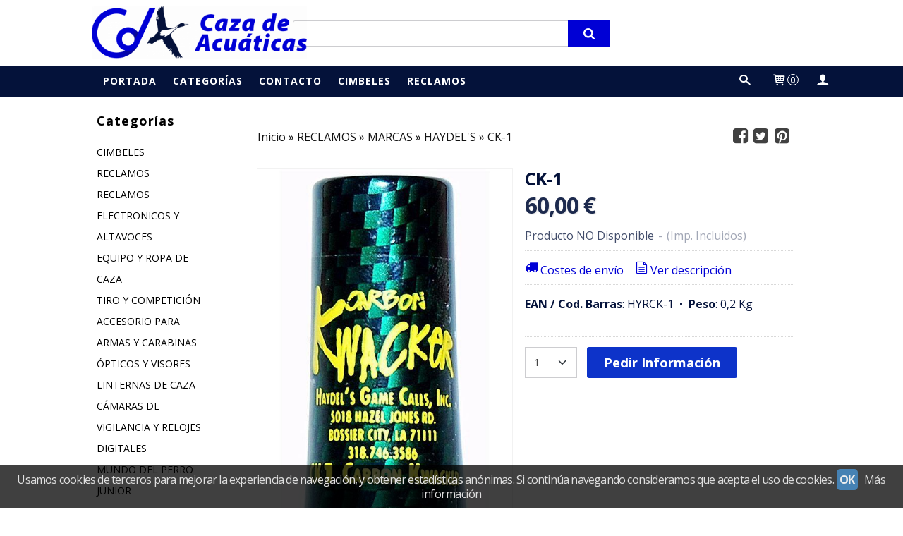

--- FILE ---
content_type: text/html; charset=utf-8
request_url: https://www.cazadeacuaticas.com/p2117182-ck-1.html
body_size: 22601
content:
<!DOCTYPE html>
<html lang="es" class="shop desktop light header-theme product-view column2 out-the-box system-page user-guest url-id-2117182">    <head prefix="og: http://ogp.me/ns# fb: http://ogp.me/ns/fb# product: http://ogp.me/ns/product#">
        <meta http-equiv="Content-Type" content="text/html; charset=utf-8" />
<meta name="viewport" content="width=device-width, initial-scale=1.0" />
<meta name="language" content="es" />
<meta name="description" content="Reclamo americano HYDEL&#039;S" />
<meta name="author" content="Caza de acuáticas" />
<meta name="google-site-verification" content="" />
<meta name="msvalidate.01" content="" />
<meta name="alexaVerifyID" content="" />
<meta name="p:domain_verify" content="" />
<meta property="og:determiner" content="a" />
<meta property="og:locale" content="es_ES" />
<meta property="og:type" content="product.item" />
<meta property="og:title" content="CK-1" />
<meta property="og:url" content="https://www.cazadeacuaticas.com/p2117182-ck-1.html" />
<meta property="og:description" content="Reclamo americano HYDEL&#039;S" />
<meta property="og:image" content="https://cdn.palbincdn.com/users/22581/images/CK-1-1493374232-1558089161.jpg" />
<meta property="og:image:alt" content="CK-1: 60,00 € - Caza de acuáticas" />
<meta property="og:image:width" content="500" />
<meta property="og:image:height" content="1500" />
<meta property="product:price:amount" content="60.00" />
<meta property="product:price:currency" content="EUR" />
<meta property="product:sale_price:amount" content="60.00" />
<meta property="product:sale_price:currency" content="EUR" />
<meta property="product:availability" content="out of stock" />
<meta property="product:category" content="RECLAMOS &gt; MARCAS &gt;  HAYDEL&#039;S" />
<meta property="product:condition" content="new" />
<meta property="product:retailer_item_id" content="2117182" />
<meta property="fb:app_id" content="198335206866025" />
<meta name="twitter:site" content="@romanltrrcda" />
<meta name="twitter:creator" content="@romanltrrcda" />
<meta name="twitter:title" content="CK-1: 60,00 € - Caza de acuáticas" />
<meta name="twitter:description" content="Reclamo americano HYDEL&#039;S" />
<meta name="twitter:image" content="https://cdn.palbincdn.com/users/22581/images/CK-1-1493374232-1558089161.jpg" />
<meta name="twitter:label1" content="PRICE" />
<meta name="twitter:data1" content="60,00 €" />
<meta name="twitter:label2" content="CATEGORY" />
<meta name="twitter:data2" content="HAYDEL&#039;S" />
<meta name="twitter:label3" content="STOCK" />
<meta name="twitter:data3" content="" />
<meta name="twitter:card" content="summary" />
<link rel="preconnect" href="https://cdn.palbincdn.com" />
<link crossorigin="anonymous" rel="preconnect" href="https://cdn.palbincdn.com" />
<link rel="preconnect" href="https://cdn-2.palbincdn.com" />
<link rel="dns-prefetch" href="https://cdn.palbincdn.com" />
<link rel="dns-prefetch" href="https://cdn-2.palbincdn.com" />
<link rel="dns-prefetch" href="//connect.facebook.net" />
<link rel="dns-prefetch" href="//www.facebook.com" />
<link rel="dns-prefetch" href="//static.ak.facebook.com" />
<link rel="dns-prefetch" href="//fbstatic-a.akamaihd.net" />
<link rel="dns-prefetch" href="//www.google.com" />
<link rel="dns-prefetch" href="//fonts.googleapis.com" />
<link rel="dns-prefetch" href="//apis.google.com" />
<link rel="dns-prefetch" href="//translate.google.com" />
<link rel="dns-prefetch" href="//translate.googleapis.com" />
<link rel="dns-prefetch" href="//stats.g.doubleclick.net" />
<link rel="dns-prefetch" href="//www.gstatic.com" />
<link rel="canonical" href="https://www.cazadeacuaticas.com/p2117182-ck-1.html" />
<link rel="shortcut icon" type="image/x-icon" href="/users/22581/shop/favicon.ico" />
<link rel="stylesheet" type="text/css" href="/css/jquery-ui/light/jquery-ui-art.min.css" />
<link rel="stylesheet" type="text/css" href="https://cdn.palbincdn.com/assets/XFlexSlider/flexslider.min.css" />
<link rel="stylesheet" type="text/css" href="https://cdn-2.palbincdn.com/users/22581/themes/caza_acuatica_v2/style.min.css" />
<link rel="stylesheet" type="text/css" href="https://cdn-2.palbincdn.com/css/shop-base.css?584" />
<link rel="stylesheet" type="text/css" href="https://cdn-2.palbincdn.com/css/form.css?584" />
<link rel="stylesheet" type="text/css" href="//fonts.googleapis.com/css?family=Open+Sans:400,700&amp;subset=latin" />
<style type="text/css">
/*<![CDATA[*/
#colorbox,#cboxOverlay,#cboxWrapper{position:absolute;top:0;left:0;z-index:9999;overflow:hidden}#cboxWrapper{max-width:none}#cboxOverlay{position:fixed;width:100%;height:100%}#cboxMiddleLeft,#cboxBottomLeft{clear:left}#cboxContent{position:relative}#cboxLoadedContent{overflow:auto;-webkit-overflow-scrolling:touch}#cboxTitle{margin:0}#cboxLoadingOverlay,#cboxLoadingGraphic{position:absolute;top:0;left:0;width:100%;height:100%}#cboxPrevious,#cboxNext,#cboxClose,#cboxSlideshow{cursor:pointer}.cboxPhoto{float:left;margin:auto;border:0;display:block;max-width:none;-ms-interpolation-mode:bicubic}.cboxIframe{width:100%;height:100%;display:block;border:0}#colorbox,#cboxContent,#cboxLoadedContent{box-sizing:content-box;-moz-box-sizing:content-box;-webkit-box-sizing:content-box}#cboxOverlay{background:rgba(0,0,0,0.85)}#colorbox{outline:0}#cboxContent{background:#fff;overflow:hidden}.dark #cboxContent{background:#222}.cboxIframe{background:#fff}.dark .cboxIframe{background:#222}#cboxError{padding:50px;border:1px solid #ccc}#cboxLoadedContent{margin-bottom:40px}.cboxFullContent #cboxLoadedContent{margin-bottom:0px}#cboxTitle{position:absolute;bottom:4px;left:0;text-align:center;width:96%;color:#949494;padding:10px 2% 0px 2%}#cboxCurrent{position:absolute;bottom:9px;left:58px;color:#949494}#cboxLoadingOverlay{background:url(/assets/JColorBox/css/images/light/loading_background.png) no-repeat center center}#cboxLoadingGraphic{background:url(/assets/JColorBox/css/images/light/loading.gif) no-repeat center center}.dark #cboxLoadingOverlay{background:url(/assets/JColorBox/css/images/dark/loading_background.png) no-repeat center center}.dark #cboxLoadingGraphic{background:url(/assets/JColorBox/css/images/dark/loading.gif) no-repeat center center}#cboxPrevious:active,#cboxNext:active,#cboxSlideshow:active,#cboxClose:active{outline:0}#cboxSlideshow{bottom:4px;right:30px;color:#0092ef}#cboxPrevious{background-image:url(/assets/JColorBox/css/images/light/left-arrow.svg)}.dark #cboxPrevious{background-image:url(/assets/JColorBox/css/images/dark/left-arrow.svg)}#cboxNext{left:27px;background-image:url(/assets/JColorBox/css/images/light/right-arrow.svg)}.dark #cboxNext{background-image:url(/assets/JColorBox/css/images/dark/right-arrow.svg)}#cboxClose{top:10px;right:10px;background-image:url(/assets/JColorBox/css/images/light/close.svg);width:30px;height:30px}.dark #cboxClose{background-image:url(/assets/JColorBox/css/images/dark/close.svg)}.cbox-button{position:absolute;border:none;padding:0;margin:0;overflow:visible;width:auto;background-color:transparent;text-indent:-9999px;background-repeat:no-repeat;background-position:center center;-webkit-background-size:contain;background-size:contain}.cbox-button.cbox-nav-button{bottom:8px;left:0;background-size:contain;width:25px;height:20px}
/*]]>*/
</style>
<style type="text/css">
/*<![CDATA[*/
        .cboxZoom #cboxLoadedContent {cursor: zoom-in}
        .cboxZoom #cboxLoadedContent:after { font-family: "shop-icons"; content: '\f903'; position: absolute; top: 6px; left: 6px; color: rgba(255,255,255,0.75); z-index: 1; }
        .cboxZoom #cboxLoadedContent:before { content: ''; position: absolute; top: 0; left: 0; border-color: rgba(0,0,0,0.9) transparent transparent rgba(0,0,0,0.9); border-style: solid; border-width: 20px 20px 25px 25px; height: 0px; width: 0px; z-index: 1; }
        .cboxZoom .cboxPhotoZoom {position: absolute; top: 0; left: 0; width: 100%; height: 100%; background-repeat: no-repeat; background-position: center; background-size: cover; transition: transform .35s ease-out;}
/*]]>*/
</style>
<style type="text/css">
/*<![CDATA[*/
.shopping-cart-content table td{vertical-align:middle;padding:3px 0px;font-size:0.9em;border-bottom:1px dotted #ccc;border-bottom:1px dashed rgba(125,125,125,0.2) !important}.shopping-cart-content .shopping-cart-subtotal,.shopping-cart-content .shopping-cart-subtotal a{margin-top:4px;clear:both;text-align:right}
/*]]>*/
</style>
<style type="text/css">
/*<![CDATA[*/
.hideall .init-hidden {display:none} .hideall .init-invisible, .hideall .animated-hide.animated {visibility:hidden}
/*]]>*/
</style>
<style type="text/css">
/*<![CDATA[*/
.tlite{background:#111;color:white;font-family:sans-serif;font-size:0.8rem;font-weight:normal;text-decoration:none;text-align:left;padding:0.6em 0.75rem;border-radius:4px;position:absolute;opacity:0;visibility:hidden;transition:opacity 0.4s;white-space:nowrap;box-shadow:0 0.5rem 1rem -0.5rem black;z-index:1000;-webkit-backface-visibility:hidden}.tlite-table td,.tlite-table th{position:relative}.tlite-visible{visibility:visible;opacity:0.9}.tlite::before{content:' ';display:block;background:inherit;width:10px;height:10px;position:absolute;transform:rotate(45deg)}.tlite-n::before{top:-3px;left:50%;margin-left:-5px}.tlite-nw::before{top:-3px;left:10px}.tlite-ne::before{top:-3px;right:10px}.tlite-s::before{bottom:-3px;left:50%;margin-left:-5px}.tlite-se::before{bottom:-3px;right:10px}.tlite-sw::before{bottom:-3px;left:10px}.tlite-w::before{left:-3px;top:50%;margin-top:-5px}.tlite-e::before{right:-3px;top:50%;margin-top:-5px}
/*]]>*/
</style>
<style type="text/css">
/*<![CDATA[*/
select{background:#FFFFFF;border:1px solid #CDCDD0;margin:0 auto;width:100%;padding:5px 0;color:#444444 !important;font-size:14px;font-family:'Open Sans', Arial, 'Arial Unicode MS', Helvetica, Sans-Serif;font-weight:normal;font-style:normal;text-transform:none;text-shadow:none;margin:0px}body{font-size:16px;font-family:'Open Sans', Arial, 'Arial Unicode MS', Helvetica, Sans-Serif}#header-logo{text-align:left}.blockquote-border{border:1px solid #E6D4FC}.blockquote-background{background:#EBF3FF url('images/postquote.png') no-repeat scroll;color:#000000;background-image:none}.blockquote-box{border:1px solid #E6D4FC;background:#EBF3FF url('images/postquote.png') no-repeat scroll;color:#000000;background-image:none}.art-postcontent .blockquote-box a,.art-postcontent .blockquote-box a.featured-product-title-link,.art-postcontent .blockquote-box a.featured-product-title-link:visited,.art-postcontent .blockquote-box a.featured-product-title-link:hover,.art-postcontent .blockquote-box h1,.art-postcontent .blockquote-box h2,.art-postcontent .blockquote-box h3,.art-postcontent .blockquote-box h4,.art-postcontent .blockquote-background h5,.art-postcontent .blockquote-box h6{color:#000000}.art-postcontent .blockquote-background a,.art-postcontent .blockquote-background a.featured-product-title-link,.art-postcontent .blockquote-background a.featured-product-title-link:visited,.art-postcontent .blockquote-background a.featured-product-title-link:hover,.art-postcontent .blockquote-background h1,.art-postcontent .blockquote-background h2,.art-postcontent .blockquote-background h3,.art-postcontent .blockquote-background h4,.art-postcontent .blockquote-background h5,.art-postcontent .blockquote-background h6{color:#000000}div.form fieldset{border:1px solid #E6D4FC}.ui-dialog-titlebar.ui-widget-header{border:1px solid #E6D4FC;background:#EBF3FF url('images/postquote.png') no-repeat scroll;color:#000000;background-image:none}.ui-accordion-header-icon,.ui-accordion-header .ui-icon{float:right}.ui-accordion-content{border:1px solid #E6D4FC;padding:1em 0.5em;border-top:none}h3.ui-accordion-header,h4.ui-accordion-header{border:1px solid #E6D4FC;background:#EBF3FF url('images/postquote.png') no-repeat scroll;color:#000000;background-image:none;margin:0px;padding:0px;padding:10px}body #cboxContent{background:#FFFFFF}body #cboxLoadedContent{background:#FFFFFF}body .ui-widget-content{background:#FFFFFF}body .ui-dialog{background:#FFFFFF;background-image:none}body .ui-dialog .ui-dialog-content{background:#FFFFFF}.art-postcontent a.h4-link-color,.art-postcontent a.h4-link-color:visited,.art-postcontent a.h4-link-color:hover{color:#0D33C9}.art-postcontent a.h5-link-color,.art-postcontent a.h5-link-color:visited,.art-postcontent a.h5-link-color:hover{color:#04123A}form.art-search input[type="text"],input[type="text"],input[type="password"],input[type="email"],input[type="date"],textarea{padding-left:10px}#shop-menu > li > ul > li > a,#shop-menu > li > ul > li > ul > li > a{transition:padding 0.15s linear}#shop-menu > li:not(.customer-shop-menu) > ul > li > a:hover,#shop-menu > li:not(.customer-shop-menu) > ul > li > ul > li > a:hover{padding-left:20px;padding-right:0px}
/*]]>*/
</style>
<style type="text/css">
/*<![CDATA[*/
@media (max-width: 480px){div#content-pagesection67278 .art-sheet .art-post,div#content-pagesection67276 .art-sheet .art-post{padding:0px !important}div#ProductComponent1753863889841658,div#ProductComponent1753863074616191{padding:0px !important}a.featured-product-title-link.h5-link-color{white-space:nowrap}div#TextComponent1753863767921435{padding-bottom:10px !important}.art-nav-inner{background-color:white}ul#responsive-customer-shop-menu a{color:#04123a}div#content-pagesection67275 .pe-row{display:flex !important;flex-wrap:wrap !important}div#content-pagesection67275 .pe-column.col-md-3{width:50% !important;padding:5px !important}div#Row1753875210896993 .pe-column.col-md-3 .pe-caption-text-content,div#Row1753863767919778 .pe-column.col-md-3 .pe-caption-text-content{padding:0px !important;font-size:0.6rem !important}div#Row1753875210896993 .pe-visual-component-wrapper,div#Row1753863767919778 .pe-visual-component-wrapper{padding:0px !important}div#Column1753864586466860 .pe-image-wrapper{width:170px !important;padding:80px !important;margin:auto}}@media (min-width: 479px){input.art-search-button{background-color:#0000d5 !important;padding:10px 30px !important;border-end-end-radius:4px !important;border-start-end-radius:4px !important}nav.pal-main-nav.art-nav.desktop-nav{padding-bottom:1px}li.shopping-cart-menu.customer-shop-menu,li.customer-search-menu.customer-shop-menu,li.customer-account-menu.customer-shop-menu{float:right !important}ul#shop-menu{width:100%}div#content-pagesection67276 .featured-product-image-wrapper,div#content-pagesection67278 .featured-product-image-wrapper{height:220px;background-color:white}div#content-pagesection67276 .featured-product-title.featured-title,div#content-pagesection67278 .featured-product-title.featured-title{height:30px}.layout-item-wrapper{background-color:#ffffff;border:solid 1px #ececec;padding-bottom:10px}#content-pagesection67275 .pe-column .pe-image{transition:transform 0.6s ease}#content-pagesection67275 .pe-column:hover .pe-image{transform:scale(1.2)}}
/*]]>*/
</style>
<style type="text/css">
/*<![CDATA[*/
.back-to-top{position:fixed;bottom:2.5em;right:0px;text-decoration:none;color:#000000;background-color:rgba(235, 235, 235, 0.80);font-weight:700;font-size:2em;padding:10px;display:none;border-radius:4px 0px 0px 4px}.back-to-top:hover{background-color:rgba(135, 135, 135, 0.50)}
/*]]>*/
</style>
<style type="text/css">
/*<![CDATA[*/
#cookieAlert{margin:0px;padding:0px;position:fixed;vertical-align:baseline;width:100%;z-index:99999;background:#333;background:rgba(0,0,0,0.75);color:#e0e0e0}.cookieAlertInner{display:block;padding:10px 10px !important;margin:0px;text-align:center;vertical-align:baseline;background:0}.cookieAlertInner .cookieAlertText{margin-bottom:20px !important;font-weight:400 !important;letter-spacing:-0.05em}.cookieAlertInner a.cookieAlertOkButton{padding:4px;background:#4682B4;text-decoration:none;color:#eee;border-radius:5px;letter-spacing:-0.03em}.cookieAlertInner a.cookieAlertLearnMore{padding-left:5px;text-decoration:underline;color:#ddd;letter-spacing:-0.03em}#cookieAlert{bottom:0px}
/*]]>*/
</style>
<style type="text/css">
/*<![CDATA[*/
#goog-gt-tt,.goog-tooltip.skiptranslate,.goog-tooltip,body > .skiptranslate{display:none !important;width:0px !important;height:0px !important;visibility:hidden !important}body > .skiptranslate > .goog-te-banner-frame.skiptranslate{display:none !important;visibility:hidden;position:absolute;opacity:0;top:0px;width:0px;height:0px;left:-10000px}body .goog-text-highlight{background-color:inherit;-webkit-box-shadow:inherit;-moz-box-shadow:inherit;box-shadow:inherit;box-sizing:inherit;-webkit-box-sizing:inherit;-moz-box-sizing:inherit;position:inherit}body{top:auto !important;position:static !important;min-height:0 !important}
/*]]>*/
</style>
<script type="text/javascript" src="https://cdn.palbincdn.com/js/jquery/jquery-1.9.1.min.js"></script>
<script type="text/javascript" src="https://cdn.palbincdn.com/js/jquery/jquery-ui-1.9.2.custom.min.js"></script>
<script type="text/javascript" src="https://www.googletagmanager.com/gtag/js?id=G-T3YTPQ581E" async="async"></script>
<script type="text/javascript" src="https://cdn.palbincdn.com/assets/LazySizes/lazysizes.min.js" async="async"></script>
<script type="text/javascript">
/*<![CDATA[*/
            <!-- Global site tag (gtag.js)-->
            window.dataLayer = window.dataLayer || [];
            function gtag(){dataLayer.push(arguments);}
            gtag('js', new Date());
			gtag('set', 'user_properties', {})
document.documentElement.className+=' hideall'
            gtag('config', 'G-T3YTPQ581E', {"groups":"analytics"});
var setHMenuOpenDirection=function(a){return(function(a){setTimeout(function(){setHMenuOpenDirection(a)},1)})}(jQuery),setPopupVMenuOpenDirection=function(b){return(function(b){setTimeout(function(){setPopupVMenuOpenDirection(b)},1)})}(jQuery),fixPopupVMenu=function(c){return(function(c){setTimeout(function(){fixPopupVMenu(c)},1)})}(jQuery),setOpenSubmenuWithNoReload=function(d){return(function(d){setTimeout(function(){setOpenSubmenuWithNoReload(d)},1)})}(jQuery),setOpenSubmenuWithHover=function(d){return(function(d){setTimeout(function(){setOpenSubmenuWithHover(d)},1)})}(jQuery),responsiveDesign=1;$(document).ready(function(){$.ajax({dataType:"script",cache:true,url:"https://cdn-2.palbincdn.com/users/22581/themes/caza_acuatica_v2/script.min.js"}).done(function(script,textStatus){if(false)$.ajax({dataType:"script",cache:true,url:"https://cdn-2.palbincdn.com/users/22581/themes/caza_acuatica_v2/script.responsive.min.js"})})})
/*]]>*/
</script>
<title>CK-1: 60,00 € - Caza de acuáticas</title>
<!-- Hide Elements Trick -->
<link as="font" crossorigin="anonymous" rel="preload" href="https://cdn-2.palbincdn.com/css/iconSet/basic-shop-icons/fonts/shop-icons.woff?450" /><link href='https://cdn-2.palbincdn.com/css/iconSet/basic-shop-icons/style.css?584' rel='stylesheet' rel='preload' as='style'>
    </head>

    <body><script type="text/javascript">
/*<![CDATA[*/
function activateTab(artTab, tab) {
				artTab.tabs('option', 'active', artTab.find(tab.prop('tagName')).index(tab));
		   }
/*]]>*/
</script>

				<div id="art-main">
    
    
<div class="header-wrapper">    <header class="art-header">        <div class="art-shapes">
        
            </div>
        
        

<div class="art-textblock art-object2042898484">
    <form class="art-search" name="Search" action="/product/index">
    <input type="text" value="" name="searchbox">
        <input type="submit" value="" name="" class="art-search-button">
        </form>
</div> 
<div class="art-positioncontrol art-positioncontrol-340300824" id="header-logo"><span class="header-logo-span"></span><a class="header-logo-link" href="/"><img class="header-logo-img" src="/users/22581/shop/logo.jpg?3504827091" alt="CK-1: 60,00 € - Caza de acuáticas" /></a></div> 
 <nav class="pal-main-nav art-nav">	<div class="art-nav-inner">				<ul class="art-hmenu" id="shop-menu">
<li id="item-portada"><a href="/">Portada</a></li>
<li id="item-categorias"><a href="javascript:void(0)">Categorías</a>
<ul>
<li><a href="/c236240-cimbeles.html">CIMBELES</a>
<ul>
<li><a href="/c239526-marcas.html">MARCAS</a>
<ul>
<li><a href="/c246730-sport-plast.html">SPORT PLAST</a></li>
<li><a href="/c261200-caza-de-acuaticas.html">CAZA DE ACUATICAS</a></li>
<li><a href="/c270620-ghg.html">GHG</a></li>
<li><a href="/c271929-jack-pyke.html">JACK PYKE</a></li>
<li><a href="/c271935-mojo.html">MOJO</a></li>
<li><a href="/c273251-lucky-duck.html">LUCKY DUCK</a></li>
<li><a href="/c274182-colombisport.html">COLOMBISPORT</a></li>
<li><a href="/c325803-avian-x.html">AVIAN-X</a></li>
<li><a href="/c326570-higdon-outdoors.html">HIGDON OUTDOORS</a></li>
<li><a href="/c326753-uvision-flambeau-outdoors.html">UVision- FLAMBEAU OUTDOORS</a></li>
<li><a href="/c339152-duck-hunter.html">DUCK HUNTER</a></li>
<li><a href="/c344057-lucky-duck.html">LUCKY DUCK</a></li>
<li><a href="/c447331-stepland.html">STEPLAND</a></li>
</ul>
</li>
<li><a href="/c239527-tipos.html">TIPOS</a>
<ul>
<li><a href="/c258608-anade-real.html">ANADE REAL</a></li>
<li><a href="/c258607-anade-rabudo.html">ANADE RABUDO</a></li>
<li><a href="/c258609-anade-friso.html">ANADE FRISO</a></li>
<li><a href="/c260510-anade-silbon.html">ANADE SILBON</a></li>
<li><a href="/c258611-pato-cuchara.html">PATO CUCHARA</a></li>
<li><a href="/c260511-pato-colorado.html">PATO COLORADO</a></li>
<li><a href="/c258650-cerceta-comun.html">CERCETA COMÚN</a></li>
<li><a href="/c260512-focha-comun.html">FOCHA COMÚN</a></li>
<li><a href="/c260372-ansar-comun.html">ANSAR COMÚN</a></li>
<li><a href="/c258654-agachadiza.html">AGACHADIZA </a></li>
<li><a href="/c258676-chorlito.html">CHORLITO</a></li>
<li><a href="/c258656-paloma.html">PALOMA</a></li>
<li><a href="/c258657-tortola.html">TORTOLA</a></li>
<li><a href="/c258660-zorzal.html">ZORZAL</a></li>
<li><a href="/c258675-porron-comun.html">PORRON COMÚN</a></li>
<li><a href="/c258677-urraca.html">URRACA</a></li>
<li><a href="/c258678-cuervo.html">CUERVO</a></li>
<li><a href="/c258679-faisan.html">FAISAN</a></li>
<li><a href="/c258680-mochuelo.html">MOCHUELO</a></li>
<li><a href="/c258696-buho-real.html">BUHO REAL</a></li>
<li><a href="/c258697-garza-real.html">GARZA REAL</a></li>
<li><a href="/c258698-cormoran.html">CORMORAN</a></li>
<li><a href="/c258699-flamenco.html">FLAMENCO</a></li>
<li><a href="/c258700-cisne.html">CISNE</a></li>
<li><a href="/c258701-gaviota.html">GAVIOTA</a></li>
<li><a href="/c258702-ciguena.html">CIGÜEÑA</a></li>
<li><a href="/c258703-halcon-peregrion.html">HALCÓN PEREGRION</a></li>
<li><a href="/c258704-zarapito-real.html">ZARAPITO REAL</a></li>
<li><a href="/c269458-agachadiza.html">AGACHADIZA</a></li>
</ul>
</li>
<li><a href="/c271939-accesorios.html">ACCESORIOS</a></li>
<li><a href="/c274127-complementos-para-aves.html">COMPLEMENTOS PARA AVES</a></li>
<li><a href="/c449190-tansportines-para-paloma.html">TANSPORTÍNES PARA PALOMA</a></li>
</ul>
</li>
<li><a href="/c237051-reclamos.html">RECLAMOS</a>
<ul>
<li><a href="/c249369-marcas.html">MARCAS</a>
<ul>
<li><a href="/c246289-haydels.html">HAYDEL'S</a></li>
<li><a href="/c254689-helen-baud.html">HELEN BAUD</a></li>
<li><a href="/c262004-caza-de-acuaticas.html">CAZA DE ACUATICAS</a></li>
</ul>
</li>
<li><a href="/c246407-tipos.html">TIPOS</a>
<ul>
<li><a href="/c256951-anade-real.html">ANADE REAL</a></li>
<li><a href="/c258658-codorniz.html">CODORNIZ</a></li>
<li><a href="/c260381-anade-rabudo.html">ANADE RABUDO</a></li>
<li><a href="/c260382-anade-friso.html">ANADE FRISO</a></li>
<li><a href="/c260383-anade-silbon.html">ANADE SILBON</a></li>
<li><a href="/c260384-pato-cuchara.html">PATO CUCHARA</a></li>
<li><a href="/c260385-pato-colorado.html">PATO COLORADO</a></li>
<li><a href="/c260386-cerceta-comun.html">CERCETA COMUN</a></li>
<li><a href="/c260387-porron-comun.html">PORRON COMÚN</a></li>
<li><a href="/c260388-focha-comun.html">FOCHA COMÚN</a></li>
<li><a href="/c260389-ansar-comun-o-oca.html">ANSAR COMÚN O OCA</a></li>
<li><a href="/c260390-polla-de-agua.html">POLLA DE AGUA</a></li>
<li><a href="/c260391-agachadiza-o-becacina.html">AGACHADIZA O BECACINA</a></li>
<li><a href="/c260392-avefria.html">AVEFRIA</a></li>
<li><a href="/c260393-paloma.html">PALOMA</a></li>
<li><a href="/c260394-tortola.html">TORTOLA</a></li>
<li><a href="/c260395-zorzal.html">ZORZAL</a></li>
<li><a href="/c260396-cuervo.html">CUERVO</a></li>
<li><a href="/c260397-tordo.html">TORDO</a></li>
<li><a href="/c258661-chorlito-dorado.html">CHORLITO DORADO</a></li>
<li><a href="/c258662-zorro.html">ZORRO</a></li>
<li><a href="/c260516-urraca.html">URRACA</a></li>
<li><a href="/c260517-faisan.html">FAISAN</a></li>
<li><a href="/c260518-zarapito-real.html">ZARAPITO REAL</a></li>
<li><a href="/c483876-perdiz.html">PERDIZ</a></li>
</ul>
</li>
<li><a href="/c328790-complementos.html">COMPLEMENTOS</a></li>
</ul>
</li>
<li><a href="/c237057-reclamos-electronicos-y-altavoces.html">RECLAMOS ELECTRONICOS Y ALTAVOCES</a>
<ul>
<li><a href="/c270659-marcas.html">MARCAS</a>
<ul>
<li><a href="/c270657-avery.html">AVERY</a></li>
<li><a href="/c302063-caza-de-acuaticas.html">CAZA DE ACUATICAS</a></li>
<li><a href="/c304396-mundiusound.html">MUNDIUSOUND</a></li>
<li><a href="/c361494-bird-sound.html">BIRD SOUND</a></li>
</ul>
</li>
</ul>
</li>
<li><a href="/c237058-equipo-y-ropa-de-caza.html">EQUIPO Y ROPA DE CAZA</a>
<ul>
<li><a href="/c275014-tipo.html">TIPO</a>
<ul>
<li><a href="/c275013-chaquetas.html">CHAQUETAS</a></li>
<li><a href="/c270660-bolsas-mochilas.html">BOLSAS/MOCHILAS</a></li>
<li><a href="/c275017-camisas.html">CAMISAS</a></li>
<li><a href="/c275018-conjuntos.html">CONJUNTOS</a></li>
<li><a href="/c275019-chalecos.html">CHALECOS</a></li>
<li><a href="/c280271-gorras.html">GORRAS</a></li>
<li><a href="/c301452-bragas-cuello-y-gorros.html">BRAGAS CUELLO Y GORROS</a></li>
<li><a href="/c301630-pantalones.html">PANTALONES</a></li>
<li><a href="/c301782-botas.html">BOTAS</a></li>
<li><a href="/c311205-sudaderas.html">SUDADERAS</a></li>
<li><a href="/c316167-jerseys.html">JERSEYS</a></li>
<li><a href="/c317186-puestos-de-caza.html">PUESTOS DE CAZA</a></li>
<li><a href="/c320793-estufas.html">ESTUFAS</a></li>
<li><a href="/c321873-vadeadores.html">VADEADORES</a></li>
<li><a href="/c355553-telas.html">TELAS</a></li>
<li><a href="/c358604-sillas-y-tripodes.html">SILLAS Y TRÍPODES</a></li>
<li><a href="/c361583-fundas-escopeta.html">FUNDAS ESCOPETA</a></li>
</ul>
</li>
<li><a href="/c275015-marcas.html">MARCAS</a>
<ul>
<li><a href="/c280275-haydels.html">HAYDEL'S</a></li>
<li><a href="/c284464-avery.html">AVERY</a></li>
<li><a href="/c301439-jack-pyke.html">JACK PYKE</a></li>
<li><a href="/c317187-caza-de-acuaticas.html">CAZA DE ACUATICAS</a></li>
<li><a href="/c321054-seland.html">SELAND</a></li>
<li><a href="/c322096-castellani.html">CASTELLANI</a></li>
<li><a href="/c358606-arcea.html">ARCEA</a></li>
<li><a href="/c408411-banded.html">BANDED</a></li>
<li><a href="/c452171-percusion.html">PERCUSSION</a></li>
<li><a href="/c452176-verney-carron.html">VERNEY- CARRON</a></li>
</ul>
</li>
</ul>
</li>
<li><a href="/c237740-tiro-y-competicion.html">TIRO Y COMPETICIÓN</a>
<ul>
<li><a href="/c322183-tipo.html">TIPO</a>
<ul>
<li><a href="/c322186-chalecos.html">CHALECOS</a></li>
<li><a href="/c324483-ropa.html">ROPA</a></li>
<li><a href="/c324664-gafas.html">GAFAS </a></li>
<li><a href="/c325523-accesorios.html">ACCESORIOS</a></li>
<li><a href="/c325656-fundas.html">FUNDAS</a></li>
<li><a href="/c361630-protecciones-auditivas.html">PROTECCIONES AUDITIVAS</a></li>
</ul>
</li>
<li><a href="/c322184-marcas.html">MARCAS</a>
<ul>
<li><a href="/c322185-castellani.html">CASTELLANI</a></li>
<li><a href="/c355552-arcea.html">ARCEA</a></li>
</ul>
</li>
</ul>
</li>
<li><a href="/c237741-accesorio-para-armas-y-carabinas.html">ACCESORIO PARA ARMAS Y CARABINAS</a>
<ul>
<li><a href="/c270665-marcas.html">MARCAS</a>
<ul>
<li><a href="/c270666-avery.html">AVERY</a></li>
<li><a href="/c355550-arcea.html">ARCEA</a></li>
</ul>
</li>
<li><a href="/c317190-tipos.html">TIPOS</a>
<ul>
<li><a href="/c317191-maletines.html">MALETINES</a></li>
<li><a href="/c270664-fundas-rifles-y-carabinas.html">FUNDAS RIFLES Y CARABINAS</a></li>
<li><a href="/c361576-carabinas-aire-comprimido.html">CARABINAS AIRE COMPRIMIDO</a></li>
<li><a href="/c361578-puntos-mira.html">PUNTOS MIRA</a></li>
<li><a href="/c361580-culatines-lomo-regulable.html">CULATINES - LOMO REGULABLE</a></li>
<li><a href="/c361631-dianas.html">DIANAS</a></li>
<li><a href="/c361632-monturas.html">MONTURAS</a></li>
<li><a href="/c361633-kits-de-limpieza.html">KITS DE LIMPIEZA</a></li>
</ul>
</li>
</ul>
</li>
<li><a href="/c237742-opticos-y-visores.html">ÓPTICOS Y VISORES</a></li>
<li><a href="/c361601-linternas-de-caza.html">LINTERNAS DE CAZA</a></li>
<li><a href="/c237743-camaras-de-vigilancia-y-relojes-digitales.html">CÁMARAS DE VIGILANCIA Y RELOJES DIGITALES</a>
<ul>
<li><a href="/c316123-tipos.html">TIPOS</a>
<ul>
<li><a href="/c316122-camaras-de-vigilancia.html">CAMARAS DE VIGILANCIA</a></li>
</ul>
</li>
<li><a href="/c316124-marcas.html">MARCAS</a>
<ul>
<li><a href="/c316125-arcea.html">ARCEA</a></li>
</ul>
</li>
</ul>
</li>
<li><a href="/c237744-mundo-del-perro.html">MUNDO DEL PERRO</a>
<ul>
<li><a href="/c284466-marcas.html">MARCAS</a>
<ul>
<li><a href="/c284468-avery.html">AVERY</a></li>
<li><a href="/c317193-caza-de-acuaticas.html">CAZA DE ACUATICAS</a></li>
<li><a href="/c355549-arcea.html">ARCEA</a></li>
</ul>
</li>
<li><a href="/c284465-tipos.html">TIPOS</a>
<ul>
<li><a href="/c284467-chalecos.html">CHALECOS</a></li>
<li><a href="/c284469-senuelos.html">SEÑUELOS</a></li>
<li><a href="/c317192-collares.html">COLLARES</a></li>
<li><a href="/c360918-jaulas-y-transportines.html">JAULAS Y TRANSPORTINES</a></li>
</ul>
</li>
</ul>
</li>
<li><a href="/c316171-junior.html">JUNIOR</a>
<ul>
<li><a href="/c316172-equipos-y-ropa.html">EQUIPOS Y ROPA</a>
<ul>
<li><a href="/c316173-gorras.html">GORRAS</a></li>
<li><a href="/c316175-chaquetas.html">CHAQUETAS</a></li>
<li><a href="/c316174-polares.html">POLARES</a></li>
<li><a href="/c338895-pantalones.html">PANTALONES</a></li>
</ul>
</li>
</ul>
</li>
<li><a href="/c327994-zona-oultet.html">ZONA OULTET</a></li>
<li><a href="/c364770-sets-supervivencia.html">SETS SUPERVIVENCIA</a></li>
<li><a href="/c364777-relojes-supervivencia.html">RELOJES SUPERVIVENCIA</a></li>
<li><a href="/c378493-portacazas.html">PORTACAZAS</a></li>
<li><a href="/c535305-cimbeleros.html">CIMBELEROS</a></li>
</ul>
</li>
<li id="item-contacto"><a href="/site/contact">Contacto</a></li>
<li id="item-cimbeles"><a href="/c236240-cimbeles.html">Cimbeles</a>
<ul>
<li><a href="/c239526-marcas.html">MARCAS</a>
<ul>
<li><a href="/c246730-sport-plast.html">SPORT PLAST</a></li>
<li><a href="/c261200-caza-de-acuaticas.html">CAZA DE ACUATICAS</a></li>
<li><a href="/c270620-ghg.html">GHG</a></li>
<li><a href="/c271929-jack-pyke.html">JACK PYKE</a></li>
<li><a href="/c271935-mojo.html">MOJO</a></li>
<li><a href="/c273251-lucky-duck.html">LUCKY DUCK</a></li>
<li><a href="/c274182-colombisport.html">COLOMBISPORT</a></li>
<li><a href="/c325803-avian-x.html">AVIAN-X</a></li>
<li><a href="/c326570-higdon-outdoors.html">HIGDON OUTDOORS</a></li>
<li><a href="/c326753-uvision-flambeau-outdoors.html">UVision- FLAMBEAU OUTDOORS</a></li>
<li><a href="/c339152-duck-hunter.html">DUCK HUNTER</a></li>
<li><a href="/c344057-lucky-duck.html">LUCKY DUCK</a></li>
<li><a href="/c447331-stepland.html">STEPLAND</a></li>
</ul>
</li>
<li><a href="/c239527-tipos.html">TIPOS</a>
<ul>
<li><a href="/c258608-anade-real.html">ANADE REAL</a></li>
<li><a href="/c258607-anade-rabudo.html">ANADE RABUDO</a></li>
<li><a href="/c258609-anade-friso.html">ANADE FRISO</a></li>
<li><a href="/c260510-anade-silbon.html">ANADE SILBON</a></li>
<li><a href="/c258611-pato-cuchara.html">PATO CUCHARA</a></li>
<li><a href="/c260511-pato-colorado.html">PATO COLORADO</a></li>
<li><a href="/c258650-cerceta-comun.html">CERCETA COMÚN</a></li>
<li><a href="/c260512-focha-comun.html">FOCHA COMÚN</a></li>
<li><a href="/c260372-ansar-comun.html">ANSAR COMÚN</a></li>
<li><a href="/c258654-agachadiza.html">AGACHADIZA </a></li>
<li><a href="/c258676-chorlito.html">CHORLITO</a></li>
<li><a href="/c258656-paloma.html">PALOMA</a></li>
<li><a href="/c258657-tortola.html">TORTOLA</a></li>
<li><a href="/c258660-zorzal.html">ZORZAL</a></li>
<li><a href="/c258675-porron-comun.html">PORRON COMÚN</a></li>
<li><a href="/c258677-urraca.html">URRACA</a></li>
<li><a href="/c258678-cuervo.html">CUERVO</a></li>
<li><a href="/c258679-faisan.html">FAISAN</a></li>
<li><a href="/c258680-mochuelo.html">MOCHUELO</a></li>
<li><a href="/c258696-buho-real.html">BUHO REAL</a></li>
<li><a href="/c258697-garza-real.html">GARZA REAL</a></li>
<li><a href="/c258698-cormoran.html">CORMORAN</a></li>
<li><a href="/c258699-flamenco.html">FLAMENCO</a></li>
<li><a href="/c258700-cisne.html">CISNE</a></li>
<li><a href="/c258701-gaviota.html">GAVIOTA</a></li>
<li><a href="/c258702-ciguena.html">CIGÜEÑA</a></li>
<li><a href="/c258703-halcon-peregrion.html">HALCÓN PEREGRION</a></li>
<li><a href="/c258704-zarapito-real.html">ZARAPITO REAL</a></li>
<li><a href="/c269458-agachadiza.html">AGACHADIZA</a></li>
</ul>
</li>
<li><a href="/c271939-accesorios.html">ACCESORIOS</a></li>
<li><a href="/c274127-complementos-para-aves.html">COMPLEMENTOS PARA AVES</a></li>
<li><a href="/c449190-tansportines-para-paloma.html">TANSPORTÍNES PARA PALOMA</a></li>
</ul>
</li>
<li id="item-reclamos"><a href="/c237051-reclamos.html">Reclamos</a>
<ul>
<li><a href="/c249369-marcas.html">MARCAS</a>
<ul>
<li><a href="/c246289-haydels.html">HAYDEL'S</a></li>
<li><a href="/c254689-helen-baud.html">HELEN BAUD</a></li>
<li><a href="/c262004-caza-de-acuaticas.html">CAZA DE ACUATICAS</a></li>
</ul>
</li>
<li><a href="/c246407-tipos.html">TIPOS</a>
<ul>
<li><a href="/c256951-anade-real.html">ANADE REAL</a></li>
<li><a href="/c258658-codorniz.html">CODORNIZ</a></li>
<li><a href="/c260381-anade-rabudo.html">ANADE RABUDO</a></li>
<li><a href="/c260382-anade-friso.html">ANADE FRISO</a></li>
<li><a href="/c260383-anade-silbon.html">ANADE SILBON</a></li>
<li><a href="/c260384-pato-cuchara.html">PATO CUCHARA</a></li>
<li><a href="/c260385-pato-colorado.html">PATO COLORADO</a></li>
<li><a href="/c260386-cerceta-comun.html">CERCETA COMUN</a></li>
<li><a href="/c260387-porron-comun.html">PORRON COMÚN</a></li>
<li><a href="/c260388-focha-comun.html">FOCHA COMÚN</a></li>
<li><a href="/c260389-ansar-comun-o-oca.html">ANSAR COMÚN O OCA</a></li>
<li><a href="/c260390-polla-de-agua.html">POLLA DE AGUA</a></li>
<li><a href="/c260391-agachadiza-o-becacina.html">AGACHADIZA O BECACINA</a></li>
<li><a href="/c260392-avefria.html">AVEFRIA</a></li>
<li><a href="/c260393-paloma.html">PALOMA</a></li>
<li><a href="/c260394-tortola.html">TORTOLA</a></li>
<li><a href="/c260395-zorzal.html">ZORZAL</a></li>
<li><a href="/c260396-cuervo.html">CUERVO</a></li>
<li><a href="/c260397-tordo.html">TORDO</a></li>
<li><a href="/c258661-chorlito-dorado.html">CHORLITO DORADO</a></li>
<li><a href="/c258662-zorro.html">ZORRO</a></li>
<li><a href="/c260516-urraca.html">URRACA</a></li>
<li><a href="/c260517-faisan.html">FAISAN</a></li>
<li><a href="/c260518-zarapito-real.html">ZARAPITO REAL</a></li>
<li><a href="/c483876-perdiz.html">PERDIZ</a></li>
</ul>
</li>
<li><a href="/c328790-complementos.html">COMPLEMENTOS</a></li>
</ul>
</li>
<li class="user-top-menu-separator"><span></span></li>
<li class="customer-account-menu customer-shop-menu"><a class="customer-shop-menu" aria-label="Mi Cuenta" href="/login"><span class="customer-account icon-user shop-menu-icon"></span> <span class="customer-account-label customer-shop-menu-label">Mi Cuenta</span></a>
<ul>
<li><a href="/login">Acceder</a></li>
<li><a href="/register">Registrarse</a></li>
</ul>
</li>
<li class="shopping-cart-menu customer-shop-menu"><a class="customer-shop-menu" aria-label="Carrito" href="/shoppingcart/view"><span class="customer-shopping-cart icon-cart shop-menu-icon"></span><span class="customer-shopping-cart-counter">0</span> <span class="customer-shopping-cart-label customer-shop-menu-label">Carrito</span></a>
<ul>
<li id="shopping-cart-menu-subtotal"><a href="/shoppingcart/view">Total:&nbsp;<strong>0,00 €</strong></a></li>
<li class="shopping-cart-menu-links"><a href="/shoppingcart/view"><strong>Ver Carrito</strong></a></li>
</ul>
</li>
<li class="customer-search-menu customer-shop-menu"><a class="customer-search-menu-link customer-shop-menu" aria-label="Buscar..." href="javascript:void(0)"><span class="customer-search icon-search shop-menu-icon"></span> <span class="customer-search-label customer-shop-menu-label">Buscar...</span></a>
<ul>
<li class="customer-search-menu-form-wrapper"><a class="customer-search-menu-form-link" aria-label="Buscar" href="javascript:void(0)"><form id="menu-search-form" class="art-search focusmagic" action="/product/index" method="get"><input placeholder="Buscar..." id="menu-search-input" size="24" aria-label="Buscar..." type="text" value="" name="searchbox" /><button type="submit" id="menu-search-input-button" class="icon-search" name=""></button></form></a></li>
</ul>
</li>
</ul>

	</div></nav>    </header></div>
    <div id="sheet-content" class="art-sheet clearfix">
        
        <div class="art-layout-wrapper">        <div class="art-content-layout column2">
        <div class="art-content-layout-row">
            <aside class="art-layout-cell art-sidebar1 ">
                                <div class="art-vmenublock clearfix" id="Categories">
<div class="art-vmenublockheader">
<span id = "Categories_title" class="t">Categorías</span>
</div>
<div class="art-vmenublockcontent">
<ul class="art-vmenu" id="categories-vmenu">
<li><a href="/c236240-cimbeles.html">CIMBELES</a></li>
<li><a href="/c237051-reclamos.html">RECLAMOS</a></li>
<li><a href="/c237057-reclamos-electronicos-y-altavoces.html">RECLAMOS ELECTRONICOS Y ALTAVOCES</a></li>
<li><a href="/c237058-equipo-y-ropa-de-caza.html">EQUIPO Y ROPA DE CAZA</a></li>
<li><a href="/c237740-tiro-y-competicion.html">TIRO Y COMPETICIÓN</a></li>
<li><a href="/c237741-accesorio-para-armas-y-carabinas.html">ACCESORIO PARA ARMAS Y CARABINAS</a></li>
<li><a href="/c237742-opticos-y-visores.html">ÓPTICOS Y VISORES</a></li>
<li><a href="/c361601-linternas-de-caza.html">LINTERNAS DE CAZA</a></li>
<li><a href="/c237743-camaras-de-vigilancia-y-relojes-digitales.html">CÁMARAS DE VIGILANCIA Y RELOJES DIGITALES</a></li>
<li><a href="/c237744-mundo-del-perro.html">MUNDO DEL PERRO</a></li>
<li><a href="/c316171-junior.html">JUNIOR</a></li>
<li><a href="/c327994-zona-oultet.html">ZONA OULTET</a></li>
<li><a href="/c364770-sets-supervivencia.html">SETS SUPERVIVENCIA</a></li>
<li><a href="/c364777-relojes-supervivencia.html">RELOJES SUPERVIVENCIA</a></li>
<li><a href="/c378493-portacazas.html">PORTACAZAS</a></li>
<li><a href="/c535305-cimbeleros.html">CIMBELEROS</a></li>
</ul></div>
</div><div class="art-block clearfix" id="BrandSelector">
<div class="art-blockheader">
<span id = "BrandSelector_title" class="t">Marcas</span>
</div>
<div class="art-blockcontent">
<div id="brands-form-wrapper">
    <form id="brands-form" action="/brand/view" method="GET">        <select required="required" title="Elige tu marca favorita." id="brands-dropdown" class="art-select" onchange="js:$(this).parents(&quot;#brands-form&quot;).find(&quot;.art-button&quot;).val(&quot;Cargando...&quot;);this.form.submit();" aria-labelledby="BrandSelector_title" aria-label="Selector de marca" name="id">
<option value="">Selecciona una Marca</option>
<option value="150606"> Stepland</option>
<option value="56630">AKRYLIK </option>
<option value="69935">ALBAINOX</option>
<option value="70002">ALLEN</option>
<option value="120223">ALMAR</option>
<option value="58568">APO CONCEPT FRANCE</option>
<option value="150853">ARCE</option>
<option value="69161">ARCEA</option>
<option value="63932">AVERY</option>
<option value="150779">AVIAN-X</option>
<option value="71452">AVIANX</option>
<option value="91768">BANDED</option>
<option value="79107">BARBATIC</option>
<option value="66738">BIG HUNTER</option>
<option value="66739">BIRD SOUND</option>
<option value="71938">BLACKANTLER</option>
<option value="70001">BUTSIR</option>
<option value="69426">CABELAS</option>
<option value="70305">CASTELLANI</option>
<option value="61545">CAZA DE ACUATICAS</option>
<option value="91088">CCH</option>
<option value="68404">CDA</option>
<option value="134294">CHG</option>
<option value="61527">CIMBELEROS ARTESANOS</option>
<option value="61555">COLUMBIA SPROT</option>
<option value="133817">COM-GAS</option>
<option value="71545">CZA</option>
<option value="74640">CZDA</option>
<option value="122089">DEERHUNTER</option>
<option value="101901">DUCK COMMANDER</option>
<option value="74368">DUCK HUNTER</option>
<option value="69236">ENERGIVM</option>
<option value="120221">FINAL APPROACH</option>
<option value="91113">GABION UNLIMITED</option>
<option value="61544">GHG</option>
<option value="69147">GREINER</option>
<option value="59596">GYC</option>
<option value="55962">HAYDEL&#039;S</option>
<option value="82514">HAYDEL´S</option>
<option value="69231">HAZE</option>
<option value="88417">HD</option>
<option value="57075">HELEN BAUD</option>
<option value="114397">HELEND BAUD</option>
<option value="71542">HIGDON</option>
<option value="61658">HILLMAN</option>
<option value="66642">HYADEL&#039;S</option>
<option value="61128">JACK PYKE</option>
<option value="76819">JOSE VICENTE BARELLES GOMEZ</option>
<option value="69454">K25</option>
<option value="150656">KONUS</option>
<option value="121688">LUCK</option>
<option value="75392">LUCKY DUCK</option>
<option value="61130">MOJO</option>
<option value="67113">MUNDISOUND</option>
<option value="68056">NRA</option>
<option value="61554">NRA FUD</option>
<option value="78569">ONIX</option>
<option value="80371">PARABELLUM</option>
<option value="115658">PERCU</option>
<option value="108236">PERCUSSION</option>
<option value="71939">RUSSEL OUTDOORS</option>
<option value="70195">SELAND</option>
<option value="85480">SILLOSOCKS</option>
<option value="55977">SPORT PLAST</option>
<option value="78904">SPORTPLAST</option>
<option value="85881">STEPLAND</option>
<option value="88766">STPLAND</option>
<option value="66662">SWEDTEAM</option>
<option value="150896">tout pour la hutte</option>
<option value="89706">TPH</option>
<option value="71544">UVision</option>
<option value="106169">UVISION-FLAMBA</option>
<option value="116116">VER</option>
<option value="105787">VERNEY -CARRON</option>
<option value="78440">WHISPER</option>
<option value="69381">WOODLAND</option>
</select>        <span class="art-button-wrapper">
            <input class="art-button" type="submit" value=" Buscar por Marca"/>
        </span>
    </form></div></div>
</div><div class="art-block clearfix" id="ShoppingCart">
<div class="art-blockheader">
<span id = "ShoppingCart_title" class="t">Tu Carrito (0)</span>
</div>
<div class="art-blockcontent">
<div class="shopping-cart-content">
        El carrito de la compra está vacío</div></div>
</div><div class="art-block clearfix" id="SocialNetworks">
<div class="art-blockheader">
<span id = "SocialNetworks_title" class="t">Redes Sociales</span>
</div>
<div class="art-blockcontent">
<div id="social-networks">
    <div class="social-network-twitter"><a target="_blank" class="social-network-button social-network-link" style="background:#2B97F1" href="https://twitter.com/romanltrrcda"><span class="social-network-icon icon-twitter-squared"></span>Twitter</a></div><div class="social-network-instagram"><a target="_blank" class="social-network-button social-network-link" style="background:#D22660" href="https://www.instagram.com/cazadeacuaticas/"><span class="social-network-icon icon-instagram-squared"></span>Instagram</a></div><div class="social-network-pinterest"><a target="_blank" class="social-network-button social-network-link" style="background:#C8232C" href="https://www.pinterest.es/cazadeacuaticas/"><span class="social-network-icon icon-pinterest-squared"></span>Pinterest</a></div><div class="social-network-facebook"><a target="_blank" class="social-network-button social-network-link" style="background:#1478EB" href="https://www.facebook.com/cazadeacuaticas"><span class="social-network-icon icon-facebook-squared"></span>Facebook</a></div><div class="social-network-youtube"><a target="_blank" class="social-network-button social-network-link" style="background:#B70202" href="https://www.youtube.com/@romanlatorre321/about"><span class="social-network-icon icon-youtube-squared"></span>Youtube</a></div></div>
</div>
</div>                            </aside>
            <main class="art-layout-cell art-content" id="content">
                


<article id="product-sheet" class="art-post art-article">
    <div class="art-postmetadataheader clearfix responsive-phone-hidden">
        <div class="art-postheadericons art-metadata-icons">
            <div id="breadcrumbs">
                <div itemscope="itemscope" itemtype="http://schema.org/BreadcrumbList">
<span itemprop="itemListElement" itemscope="itemscope" itemtype="http://schema.org/ListItem"><a itemprop="item" href="/"><span itemprop="name">Inicio</span></a><meta itemprop="position" content="1" /></span> &raquo; <span itemprop="itemListElement" itemscope="itemscope" itemtype="http://schema.org/ListItem"><a itemprop="item" href="https://www.cazadeacuaticas.com/c237051-reclamos.html"><span itemprop="name">RECLAMOS</span></a><meta itemprop="position" content="2" /></span> &raquo; <span itemprop="itemListElement" itemscope="itemscope" itemtype="http://schema.org/ListItem"><a itemprop="item" href="https://www.cazadeacuaticas.com/c249369-marcas.html"><span itemprop="name">MARCAS</span></a><meta itemprop="position" content="3" /></span> &raquo; <span itemprop="itemListElement" itemscope="itemscope" itemtype="http://schema.org/ListItem"><a itemprop="item" href="https://www.cazadeacuaticas.com/c246289-haydels.html"><span itemprop="name"> HAYDEL&#039;S</span></a><meta itemprop="position" content="4" /></span> &raquo; <span>CK-1</span></div>            </div>
            <div id="product-share">
                <a class="product-share-button share-facebook icon-facebook-squared" rel="nofollow" target="_blank" onClick="window.open(this.getAttribute(&#039;data-url&#039;) || this.href, this.target, &#039;width=800,height=400&#039;); return false;" data-url="/product/share?product_id=2117182&amp;socialNetwork=facebook" title="Share in facebook" href="#"><img src="/images/icons/social/20/transparent.png" alt="Share in facebook" /></a><a class="product-share-button share-twitter icon-twitter-squared" rel="nofollow" target="_blank" onClick="window.open(this.getAttribute(&#039;data-url&#039;) || this.href, this.target, &#039;width=800,height=400&#039;); return false;" data-url="/product/share?product_id=2117182&amp;socialNetwork=twitter" title="Share in twitter" href="#"><img src="/images/icons/social/20/transparent.png" alt="Share in twitter" /></a><a class="product-share-button share-pinterest icon-pinterest-squared" rel="nofollow" target="_blank" onClick="window.open(this.getAttribute(&#039;data-url&#039;) || this.href, this.target, &#039;width=800,height=400&#039;); return false;" data-url="/product/share?product_id=2117182&amp;socialNetwork=pinterest" title="Share in pinterest" href="#"><img src="/images/icons/social/20/transparent.png" alt="Share in pinterest" /></a>            </div>
        </div>
    </div>
    <br class="br-space responsive-phone-hidden"/>
    <div class="art-postcontent art-postcontent-0 clearfix product-inner-view product-inner-normal-view">
    <div class="art-content-layout-wrapper">
        <div class="art-content-layout">
            <div class="art-content-layout-row responsive-layout-row-2">
                <div id="product-image-cell" class="art-layout-cell">

                                        <div id="product-image-wrapper">
                        <a id="product-image-link" class="link-block" target="_blank" href="https://cdn.palbincdn.com/users/22581/images/CK-1-1493374232-1558089161.jpg"><img id="product-image" src="https://cdn.palbincdn.com/users/22581/images/CK-1-1493374232-1558089161.jpg" alt="CK-1" /></a>                        <p class="product-tag-wrapper">
                                                    </p>
                        <div class="product-image-ribbon product-image-ribbon-notavailable">No Disponible</div>
                    </div>
                    <div id="product-image-gallery">
                        <a id="product-gallery-7404861" class="product-gallery product-image-thumbnail-link featured-image" rel="product-gallery" href="https://cdn.palbincdn.com/users/22581/images/CK-1-1493374232-1558089161.jpg"><img class="product-image-thumbnail lazyload" data-srcset="https://cdn.palbincdn.com/users/22581/images/CK-1-1493374232-1558089161@x256--f[as].jpg.thumb 256w, https://cdn.palbincdn.com/users/22581/images/CK-1-1493374232-1558089161@x128--f[as].jpg.thumb 128w, https://cdn.palbincdn.com/users/22581/images/CK-1-1493374232-1558089161@x64--f[as].jpg.thumb 64w" data-sizes="auto" srcset="[data-uri]" src="https://cdn.palbincdn.com/users/22581/images/CK-1-1493374232-1558089161.jpg.thumb" alt="CK-1 [0]" /></a><a id="product-gallery-7404863" class="product-gallery product-image-thumbnail-link" rel="product-gallery" href="https://cdn.palbincdn.com/users/22581/images/CK-1_1024x1024-1558089185.jpg"><img class="product-image-thumbnail lazyload" data-srcset="https://cdn.palbincdn.com/users/22581/images/CK-1_1024x1024-1558089185@x256--f[as].jpg.thumb 256w, https://cdn.palbincdn.com/users/22581/images/CK-1_1024x1024-1558089185@x128--f[as].jpg.thumb 128w, https://cdn.palbincdn.com/users/22581/images/CK-1_1024x1024-1558089185@x64--f[as].jpg.thumb 64w" data-sizes="auto" srcset="[data-uri]" src="https://cdn.palbincdn.com/users/22581/images/CK-1_1024x1024-1558089185.jpg.thumb" alt="CK-1 [1]" /></a>                    </div>
                                    </div>
                <div id="product-details-cell" class="art-layout-cell">
                    <div id="product-meta-cell">
                                                <h1 id="product-name" class="art-postheader model-name">CK-1</h1>
                                                <h3 id="product-price-tag">
                            <span id="product-main-price" class="notranslate">60,00 € </span>
                            <span id="product-old-price" class="old-price notranslate"></span>
                                                    </h3>
                        <div id="product-offer" class="product-offer">
                            <span id="product-availability">Producto NO Disponible</span>
                            <span id="product-stock"></span>
                            <span class="availability-tax-separator">-</span>
                            <span class="product-tax">(Imp. Incluidos)</span>
                        </div>
                        <hr class="hr-dotted product-offer-hr">
                        <div id="product-info-links" class="product-info-links">
                            <a id="shipping-cost-link" href="#li-product-shipping-cost"><span class="icon-truck icon-text-top"></span>Costes de envío</a>                            <a id="view-description-link" href="#li-product-description"><span class="icon-doc-text icon-text-top"></span>Ver descripción</a>                                                    </div>
                        <hr class="hr-dotted product-info-links-hr">
                                                    <div id="product-details">
                                <div id="product-details-table" class="detail-view"><span class="product-code text-no-wrap"><span class='strong'>EAN / Cod. Barras</span>: <span><span class="product-code-value">HYRCK-1</span></span></span> &nbsp;•&nbsp; <span class="product-main-weight text-no-wrap"><span class='strong'>Peso</span>: <span><span class="product-main-weight-value">0,2 Kg</span></span></span></div>                                <hr class="hr-dotted product-details-hr">
                            </div>
                                            </div>
                    <div id="product-checkout-cell">
                                                <div id="addtocart-form" class="form">
                            <div class="addtocart-form-inner">
                                

<form id="addCartForm-2117182" action="/site/contact#contact-form" method="post">                                    <!--end hasVariants-->
                                                                        <div id="deferred-payments-box" class="deferred-payments blockquote-box init-hidden"><div class="deferred-payment"></div><div class="deferred-payment"></div><div class="deferred-payment"></div><div class="deferred-payment"></div><div class="deferred-payment"></div></div><hr class="hr-dotted">                                    <div id="addtocart-submit-wrapper">
                                                                                    <select class="notranslate addtocart-select" aria-label="Cantidad" name="quantity" id="quantity">
<option value="1" selected="selected">1</option>
<option value="2">2</option>
<option value="3">3</option>
<option value="4">4</option>
<option value="5">5</option>
<option value="6">6</option>
<option value="7">7</option>
<option value="8">8</option>
<option value="9">9</option>
<option value="10">10</option>
<option value="11">11</option>
<option value="12">12</option>
<option value="13">13</option>
<option value="14">14</option>
<option value="15">15</option>
<option value="16">16</option>
<option value="17">17</option>
<option value="18">18</option>
<option value="19">19</option>
<option value="20">20</option>
<option value="21">21</option>
<option value="22">22</option>
<option value="23">23</option>
<option value="24">24</option>
<option value="25">25</option>
<option value="50">50</option>
<option value="100">100</option>
</select>                                                                                <button class="art-button addcart-button sheet-view open-request-info" type="submit" data-product-id="2117182" name="yt0">Pedir Información</button>                                        <span class="init-hidden product-request-info-arrow"><span class="icon-nomargin-left icon-nomargin-right icon-level-down"></span></span>
                                                                                                                                                                </div>
	                                <div id="volume-price-ranges-table-wrapper"></div>
                                <input type="hidden" value="2117182" name="product_id" /></form><br class="br-space init-hidden" /><div id="product-request-info" class="product-request-info-wrapper init-hidden"></div>                            </div>
                        </div>
                                                                    </div>
                    <div id="product-short-description-cell">
                                                                    </div>
                                    </div>
            </div>
        </div>
    </div>
</div>
<script type="text/javascript">
/*<![CDATA[*/
var discontinuedProduct=false,imageGallerySelected=$(".product-gallery").eq(0).attr('id'),showStock=true,getSelectedOptionId=function(){return $('.product-options-dropdown').map(function(){return $(this).val()}).get().join('-')}
function setPrice(selectedOption,force){var price;if(selectedOption===undefined){setAddCartButton(selectedOption,null,force);return};if(productOptionPrices[selectedOption]=="A Consultar"){price=productOptionPrices[selectedOption]}else price=productOptionPrices[selectedOption];$('#product-main-price').html(price);setAddCartButton(selectedOption,price,force)}
function setAddCartButton(selectedOption,price,force){if(!discontinuedProduct){var addCartButton=$('.product-inner-view .addcart-button'),addOpenRequestInfo=false;if(price=="A Consultar"){addCartButton.text("Pedir Información").addClass('open-request-info').prop("disabled",false);addOpenRequestInfo=true}else if(selectedOption===undefined){addCartButton.text("No Disponible").prop("disabled",true)}else if(productOptionStocks[selectedOption]<1&&true){addCartButton.text("Pedir Información").addClass('open-request-info').prop("disabled",false);addOpenRequestInfo=true;$('.add-to-wishlist-request-info-wrapper').show()}else{addCartButton.html('<i class=" icon-cart"></i> Añadir a Carrito').prop("disabled",false);$('.add-to-wishlist-request-info-wrapper').hide()};if(!addOpenRequestInfo)if(!force&&typeof productRequestInfo!='undefined'){productRequestInfo.close(function(){addCartButton.removeClass('open-request-info')})}else addCartButton.removeClass('open-request-info')}};jQuery(function($){$('#product-image-link').click(function(e){e.preventDefault();$(".product-gallery").filter('#'+imageGallerySelected).click();return false});$('#product-image-gallery').on('click','.product-image-thumbnail-link',function(e){e.preventDefault();if(/product-image-thumbnail\s+/.exec(e.target.className)!=null)e.stopPropagation();var imgSrc=$(this).attr('href');$("#product-image").fadeTo(300,0.2,function(){$("#product-image").attr("src",imgSrc)}).fadeTo(200,1);imageGallerySelected=$(this).attr('id')});productOptionPrices={'-1':'60,00\u00A0\u20AC'};productOptionStocks={'-1':'0'}})
/*]]>*/
</script>

    <div class="art-postcontent art-postcontent-0 clearfix">
                    <div id="facebook-like" class="clearfix">
                <div class="fb-like" data-href="https://caza-de-acuaticas.palbin.com/p2117182-ck-1.html" data-layout="standard" data-width="754" data-skin="light"></div>            </div>            
                    
        <br class="br-space"/>
        <div class="art-postmetadatafooter">
            <div class="art-postfootericons art-metadata-icons">
                <span class="art-postcategoryicon">Categoría: <a href="/c246289-haydels.html">HAYDEL'S</a></span>
                | <span class="art-posttagicon">Tags: <ul class="tags" id="tag-list-inline">
<li rel="tag"><a href="/t-reclamos.html">reclamos</a></li>
<li rel="tag"><a href="/t-patos.html">patos</a></li>
<li rel="tag"><a href="/t-llamadas.html">llamadas</a></li>
<li rel="tag"><a href="/t-caza.html">caza</a></li>
</ul></span>
                | <span class="art-postcommentsicon"><a id="add-comment-link" class="add-comment" href="javascript:void(0)">Comentarios</a></span>
            </div>
        </div>
        <br class="br-space"/>
        <div id="product-info-wrapper" class="clearfix">
            <div class="blockquote-border pal-tabs" id="product-info">
<div class='pal-tabs-nav'>
<div class='art-nav-inner'>
<ul class='art-hmenu pal-tabs-hmenu'>
<li  id="li-product-description"><a href="#product-description" title="product-description"><span class="icon-doc-text"></span> Descripción</a></li>
<li  baseUrl="/product/retrieveShippingCostCalculator/2117182" id="li-product-shipping-cost"><a href="/product/retrieveShippingCostCalculator/2117182" title="#product-shipping-cost"><span class="icon-truck"></span> Costes de Envío</a></li>
</ul>
</div></div><div class="tab-content" id="product-description"><div><p>Reclamo americano HYDEL'S</p></div></div>
<div class='tab-content' id='product-shipping-cost'></div>
</div>
                    </div>
        <div class="product-related-products-wrapper">
            <div class="product-related-products"><h3>Productos Relacionados</h3><div class="carousel flexslider" id="yw0">
<ul class="slides">
<li>
<div id="flexslide-block-0">
<figure class="featured-product" id="featured-product-2116987" title="ANADE REAL ELECTRICO POS-2 MACHO SPORT">
<div class="featured-product-image-wrapper"><a class="featured-product-image-link link-block" href="/p2116987-anade-real-electrico-pos-2-macho-sport.html"><img class="featured-product-image-img lazyload" data-srcset="https://cdn.palbincdn.com/users/22581/images/ANADE-REAL-ELECTRICO-POS-2-MACHO-SPORT-1623409212@x512--f[as].jpg.thumb 512w, https://cdn.palbincdn.com/users/22581/images/ANADE-REAL-ELECTRICO-POS-2-MACHO-SPORT-1623409212@x384--f[as].jpg.thumb 384w, https://cdn.palbincdn.com/users/22581/images/ANADE-REAL-ELECTRICO-POS-2-MACHO-SPORT-1623409212@x256--f[as].jpg.thumb 256w, https://cdn.palbincdn.com/users/22581/images/ANADE-REAL-ELECTRICO-POS-2-MACHO-SPORT-1623409212@x128--f[as].jpg.thumb 128w" data-sizes="auto" srcset="[data-uri]" src="https://cdn.palbincdn.com/users/22581/images/ANADE-REAL-ELECTRICO-POS-2-MACHO-SPORT-1623409212.jpg.thumb" alt="ANADE REAL ELECTRICO POS-2 MACHO SPORT" /></a></div><figcaption class="featured-product-nav"><div class="featured-product-title featured-title"><a class="featured-product-title-link h5-link-color" href="/p2116987-anade-real-electrico-pos-2-macho-sport.html">ANADE REAL ELECTRICO POS-2 MACHO...</a></div><div class="featured-product-nav-prices featured-nav-prices notranslate"><span class="featured-product-final-price">180,00 € </span></div></figcaption></figure>
</div>
</li>
<li>
<div id="flexslide-block-1">
<figure class="featured-product" id="featured-product-2117178" title="TÓRTOLA / PALOMA TORCAZ (D-90)">
<div class="featured-product-image-wrapper"><a class="featured-product-image-link link-block" href="/p2117178-tortola-paloma-torcaz-d-90.html"><img class="featured-product-image-img lazyload" data-srcset="https://cdn.palbincdn.com/users/22581/images/D-90_1024x1024-1558088799@x512--f[as].jpg.thumb 512w, https://cdn.palbincdn.com/users/22581/images/D-90_1024x1024-1558088799@x384--f[as].jpg.thumb 384w, https://cdn.palbincdn.com/users/22581/images/D-90_1024x1024-1558088799@x256--f[as].jpg.thumb 256w, https://cdn.palbincdn.com/users/22581/images/D-90_1024x1024-1558088799@x128--f[as].jpg.thumb 128w" data-sizes="auto" srcset="[data-uri]" src="https://cdn.palbincdn.com/users/22581/images/D-90_1024x1024-1558088799.jpg.thumb" alt="TÓRTOLA / PALOMA TORCAZ (D-90)" /></a></div><figcaption class="featured-product-nav"><div class="featured-product-title featured-title"><a class="featured-product-title-link h5-link-color" href="/p2117178-tortola-paloma-torcaz-d-90.html">TÓRTOLA / PALOMA TORCAZ (D-90)</a></div><div class="featured-product-nav-prices featured-nav-prices notranslate"><span class="featured-product-final-price">30,00 € </span></div></figcaption></figure>
</div>
</li>
<li>
<div id="flexslide-block-2">
<figure class="featured-product" id="featured-product-2117179" title="CK-2 (NEGRO)">
<div class="featured-product-image-wrapper"><a class="featured-product-image-link link-block" href="/p2117179-ck-2-negro.html"><img class="featured-product-image-img lazyload" data-srcset="https://cdn.palbincdn.com/users/22581/images/CK2-1493374315@x512--f[as].jpg.thumb 512w, https://cdn.palbincdn.com/users/22581/images/CK2-1493374315@x384--f[as].jpg.thumb 384w, https://cdn.palbincdn.com/users/22581/images/CK2-1493374315@x256--f[as].jpg.thumb 256w, https://cdn.palbincdn.com/users/22581/images/CK2-1493374315@x128--f[as].jpg.thumb 128w" data-sizes="auto" srcset="[data-uri]" src="https://cdn.palbincdn.com/users/22581/images/CK2-1493374315.jpg.thumb" alt="CK-2 (NEGRO)" /></a></div><figcaption class="featured-product-nav"><div class="featured-product-title featured-title"><a class="featured-product-title-link h5-link-color" href="/p2117179-ck-2-negro.html">CK-2 (NEGRO)</a></div><div class="featured-product-nav-prices featured-nav-prices notranslate"><span class="featured-product-final-price">72,00 € </span></div></figcaption></figure>
</div>
</li>
<li>
<div id="flexslide-block-3">
<figure class="featured-product" id="featured-product-2430678" title="NUEVA PALOMA HUECA SPORT CABEZA LEVANTADA">
<div class="featured-product-image-wrapper"><a class="featured-product-image-link link-block" href="/p2430678-nueva-paloma-hueca-sport-cabeza-levantada.html"><img class="featured-product-image-img lazyload" data-srcset="https://cdn.palbincdn.com/users/22581/images/paloma-hueca-sport-1623404515@x512--f[as].jpg.thumb 512w, https://cdn.palbincdn.com/users/22581/images/paloma-hueca-sport-1623404515@x384--f[as].jpg.thumb 384w, https://cdn.palbincdn.com/users/22581/images/paloma-hueca-sport-1623404515@x256--f[as].jpg.thumb 256w, https://cdn.palbincdn.com/users/22581/images/paloma-hueca-sport-1623404515@x128--f[as].jpg.thumb 128w" data-sizes="auto" srcset="[data-uri]" src="https://cdn.palbincdn.com/users/22581/images/paloma-hueca-sport-1623404515.jpg.thumb" alt="NUEVA PALOMA HUECA SPORT CABEZA LEVANTADA" /></a></div><figcaption class="featured-product-nav"><div class="featured-product-title featured-title"><a class="featured-product-title-link h5-link-color" href="/p2430678-nueva-paloma-hueca-sport-cabeza-levantada.html">NUEVA PALOMA HUECA SPORT CABEZA...</a></div><div class="featured-product-nav-prices featured-nav-prices notranslate"><span class="featured-product-final-price">6,00 € </span></div></figcaption></figure>
</div>
</li>
<li>
<div id="flexslide-block-4">
<figure class="featured-product" id="featured-product-3005466" title="CONJUNTO CAMO SET MAX-4 SWEDTEAM">
<div class="featured-product-image-wrapper"><a class="featured-product-image-link link-block" href="/p3005466-conjunto-camo-set-max-4-swedteam.html"><img class="featured-product-image-img lazyload" data-srcset="https://cdn.palbincdn.com/users/22581/images/bnv35TZ1NbcbhoyksDvLotn30jkNcziG-24_12-1516722476@x512--f[as].jpg.thumb 512w, https://cdn.palbincdn.com/users/22581/images/bnv35TZ1NbcbhoyksDvLotn30jkNcziG-24_12-1516722476@x384--f[as].jpg.thumb 384w, https://cdn.palbincdn.com/users/22581/images/bnv35TZ1NbcbhoyksDvLotn30jkNcziG-24_12-1516722476@x256--f[as].jpg.thumb 256w, https://cdn.palbincdn.com/users/22581/images/bnv35TZ1NbcbhoyksDvLotn30jkNcziG-24_12-1516722476@x128--f[as].jpg.thumb 128w" data-sizes="auto" srcset="[data-uri]" src="https://cdn.palbincdn.com/users/22581/images/bnv35TZ1NbcbhoyksDvLotn30jkNcziG-24_12-1516722476.jpg.thumb" alt="CONJUNTO CAMO SET MAX-4 SWEDTEAM" /></a><div class="product-discount-badge-wrapper"><div class="product-discount-badge blockquote-background skiptranslate">-20 %</div></div></div><figcaption class="featured-product-nav"><div class="featured-product-title featured-title"><a class="featured-product-title-link h5-link-color" href="/p3005466-conjunto-camo-set-max-4-swedteam.html">CONJUNTO CAMO SET MAX-4 SWEDTEAM</a></div><div class="featured-product-nav-prices featured-nav-prices notranslate"><span class="featured-product-final-price">80,00 € </span><span class="featured-product-old-price">100,00 €</span></div></figcaption></figure>
</div>
</li>
<li>
<div id="flexslide-block-5">
<figure class="featured-product" id="featured-product-3053088" title="Altavoz ultrasonidos mundisound.3 posiciones.">
<div class="featured-product-image-wrapper"><a class="featured-product-image-link link-block" href="/p3053088-altavoz-ultrasonidos-multisound-3-posiciones.html"><img class="featured-product-image-img lazyload" data-srcset="https://cdn.palbincdn.com/users/22581/images/altavoz-ultrasonico-1518173840@x512--f[as].jpg.thumb 512w, https://cdn.palbincdn.com/users/22581/images/altavoz-ultrasonico-1518173840@x384--f[as].jpg.thumb 384w, https://cdn.palbincdn.com/users/22581/images/altavoz-ultrasonico-1518173840@x256--f[as].jpg.thumb 256w, https://cdn.palbincdn.com/users/22581/images/altavoz-ultrasonico-1518173840@x128--f[as].jpg.thumb 128w" data-sizes="auto" srcset="[data-uri]" src="https://cdn.palbincdn.com/users/22581/images/altavoz-ultrasonico-1518173840.jpg.thumb" alt="Altavoz ultrasonidos mundisound.3 posiciones." /></a></div><figcaption class="featured-product-nav"><div class="featured-product-title featured-title"><a class="featured-product-title-link h5-link-color" href="/p3053088-altavoz-ultrasonidos-multisound-3-posiciones.html">Altavoz ultrasonidos mundisound.3...</a></div><div class="featured-product-nav-prices featured-nav-prices notranslate"><span class="featured-product-final-price">45,00 € </span></div></figcaption></figure>
</div>
</li>
<li>
<div id="flexslide-block-6">
<figure class="featured-product" id="featured-product-3595993" title="MALETÍN PARA RIFLE CON VISOR">
<div class="featured-product-image-wrapper"><a class="featured-product-image-link link-block" href="/p3595993-maletin-para-rifle-con-visor.html"><img class="featured-product-image-img lazyload" data-srcset="https://cdn.palbincdn.com/users/22581/images/maletin-para-arma-megaline-negra-z-900-90055-1522766860@x512--f[as].jpg.thumb 512w, https://cdn.palbincdn.com/users/22581/images/maletin-para-arma-megaline-negra-z-900-90055-1522766860@x384--f[as].jpg.thumb 384w, https://cdn.palbincdn.com/users/22581/images/maletin-para-arma-megaline-negra-z-900-90055-1522766860@x256--f[as].jpg.thumb 256w, https://cdn.palbincdn.com/users/22581/images/maletin-para-arma-megaline-negra-z-900-90055-1522766860@x128--f[as].jpg.thumb 128w" data-sizes="auto" srcset="[data-uri]" src="https://cdn.palbincdn.com/users/22581/images/maletin-para-arma-megaline-negra-z-900-90055-1522766860.jpg.thumb" alt="MALETÍN PARA RIFLE CON VISOR" /></a></div><figcaption class="featured-product-nav"><div class="featured-product-title featured-title"><a class="featured-product-title-link h5-link-color" href="/p3595993-maletin-para-rifle-con-visor.html">MALETÍN PARA RIFLE CON VISOR</a></div><div class="featured-product-nav-prices featured-nav-prices notranslate"><span class="featured-product-final-price">60,00 € </span></div></figcaption></figure>
</div>
</li>
<li>
<div id="flexslide-block-7">
<figure class="featured-product" id="featured-product-4020121" title=" CHAQUETA JUNIOR FIELDAMAN FLEECE JACKET">
<div class="featured-product-image-wrapper"><a class="featured-product-image-link link-block" href="/p4020121-chaqueta-junior-fieldaman-fleece-jacket.html"><img class="featured-product-image-img lazyload" data-srcset="https://cdn.palbincdn.com/users/22581/images/JKJKTJFFLEO-1527177745@x512--f[as].jpg.thumb 512w, https://cdn.palbincdn.com/users/22581/images/JKJKTJFFLEO-1527177745@x384--f[as].jpg.thumb 384w, https://cdn.palbincdn.com/users/22581/images/JKJKTJFFLEO-1527177745@x256--f[as].jpg.thumb 256w, https://cdn.palbincdn.com/users/22581/images/JKJKTJFFLEO-1527177745@x128--f[as].jpg.thumb 128w" data-sizes="auto" srcset="[data-uri]" src="https://cdn.palbincdn.com/users/22581/images/JKJKTJFFLEO-1527177745.jpg.thumb" alt=" CHAQUETA JUNIOR FIELDAMAN FLEECE JACKET" /></a></div><figcaption class="featured-product-nav"><div class="featured-product-title featured-title"><a class="featured-product-title-link h5-link-color" href="/p4020121-chaqueta-junior-fieldaman-fleece-jacket.html"> CHAQUETA JUNIOR FIELDAMAN FLEECE...</a></div><div class="featured-product-nav-prices featured-nav-prices notranslate"><span class="featured-product-final-price">23,95 € </span></div></figcaption></figure>
</div>
</li>
<li>
<div id="flexslide-block-8">
<figure class="featured-product" id="featured-product-5328313" title="VISOR ARCEA 4-16X50 - 25, 4 - RET. ILUM. - VISERA">
<div class="featured-product-image-wrapper"><a class="featured-product-image-link link-block" href="/p5328313-visor-4-16x50.html"><img class="featured-product-image-img lazyload" data-srcset="https://cdn.palbincdn.com/users/22581/images/visor-4-16x50-1750238579@x512--f[as].jpg.thumb 512w, https://cdn.palbincdn.com/users/22581/images/visor-4-16x50-1750238579@x384--f[as].jpg.thumb 384w, https://cdn.palbincdn.com/users/22581/images/visor-4-16x50-1750238579@x256--f[as].jpg.thumb 256w, https://cdn.palbincdn.com/users/22581/images/visor-4-16x50-1750238579@x128--f[as].jpg.thumb 128w" data-sizes="auto" srcset="[data-uri]" src="https://cdn.palbincdn.com/users/22581/images/visor-4-16x50-1750238579.jpg.thumb" alt="VISOR ARCEA 4-16X50 - 25, 4 - RET. ILUM. - VISERA" /></a></div><figcaption class="featured-product-nav"><div class="featured-product-title featured-title"><a class="featured-product-title-link h5-link-color" href="/p5328313-visor-4-16x50.html">VISOR ARCEA 4-16X50 - 25, 4 - RET....</a></div><div class="featured-product-nav-prices featured-nav-prices notranslate"><span class="featured-product-final-price">99,00 € </span></div></figcaption></figure>
</div>
</li>
<li>
<div id="flexslide-block-9">
<figure class="featured-product" id="featured-product-5518040" title="LINTERNA LED BLANCO 500LMS">
<div class="featured-product-image-wrapper"><a class="featured-product-image-link link-block" href="/p5518040-linterna-led-blanco-500lms.html"><img class="featured-product-image-img lazyload" data-srcset="https://cdn.palbincdn.com/users/22581/images/t1647-1544002863@x512--f[as].jpg.thumb 512w, https://cdn.palbincdn.com/users/22581/images/t1647-1544002863@x384--f[as].jpg.thumb 384w, https://cdn.palbincdn.com/users/22581/images/t1647-1544002863@x256--f[as].jpg.thumb 256w, https://cdn.palbincdn.com/users/22581/images/t1647-1544002863@x128--f[as].jpg.thumb 128w" data-sizes="auto" srcset="[data-uri]" src="https://cdn.palbincdn.com/users/22581/images/t1647-1544002863.jpg.thumb" alt="LINTERNA LED BLANCO 500LMS" /></a></div><figcaption class="featured-product-nav"><div class="featured-product-title featured-title"><a class="featured-product-title-link h5-link-color" href="/p5518040-linterna-led-blanco-500lms.html">LINTERNA LED BLANCO 500LMS</a></div><div class="featured-product-nav-prices featured-nav-prices notranslate"><span class="featured-product-final-price">104,70 € </span></div></figcaption></figure>
</div>
</li>
<li>
<div id="flexslide-block-10">
<figure class="featured-product" id="featured-product-8595517" title="PRO-GRADE FFD GADWALLS">
<div class="featured-product-image-wrapper"><a class="featured-product-image-link link-block" href="/p8595517-pro-grade-ffd-gadwalls.html"><img class="featured-product-image-img lazyload" data-srcset="https://cdn.palbincdn.com/users/22581/images/7c9acdcc__74111_FFD_Gadwalls-1622024831@x512--f[as].jpg.thumb 512w, https://cdn.palbincdn.com/users/22581/images/7c9acdcc__74111_FFD_Gadwalls-1622024831@x384--f[as].jpg.thumb 384w, https://cdn.palbincdn.com/users/22581/images/7c9acdcc__74111_FFD_Gadwalls-1622024831@x256--f[as].jpg.thumb 256w, https://cdn.palbincdn.com/users/22581/images/7c9acdcc__74111_FFD_Gadwalls-1622024831@x128--f[as].jpg.thumb 128w" data-sizes="auto" srcset="[data-uri]" src="https://cdn.palbincdn.com/users/22581/images/7c9acdcc__74111_FFD_Gadwalls-1622024831.jpg.thumb" alt="PRO-GRADE FFD GADWALLS" /></a></div><figcaption class="featured-product-nav"><div class="featured-product-title featured-title"><a class="featured-product-title-link h5-link-color" href="/p8595517-pro-grade-ffd-gadwalls.html">PRO-GRADE FFD GADWALLS</a></div><div class="featured-product-nav-prices featured-nav-prices notranslate"><span class="featured-product-final-price">179,99 € </span></div></figcaption></figure>
</div>
</li>
<li>
<div id="flexslide-block-11">
<figure class="featured-product" id="featured-product-11365285" title="JUNIOR VEST">
<div class="featured-product-image-wrapper"><a class="featured-product-image-link link-block" href="/p11365285-junior-vest.html"><img class="featured-product-image-img lazyload" data-srcset="https://cdn.palbincdn.com/users/22581/images/gilet-junior-409-4492-100x100-1719393688@x512--f[as].jpg.thumb 512w, https://cdn.palbincdn.com/users/22581/images/gilet-junior-409-4492-100x100-1719393688@x384--f[as].jpg.thumb 384w, https://cdn.palbincdn.com/users/22581/images/gilet-junior-409-4492-100x100-1719393688@x256--f[as].jpg.thumb 256w, https://cdn.palbincdn.com/users/22581/images/gilet-junior-409-4492-100x100-1719393688@x128--f[as].jpg.thumb 128w" data-sizes="auto" srcset="[data-uri]" src="https://cdn.palbincdn.com/users/22581/images/gilet-junior-409-4492-100x100-1719393688.jpg.thumb" alt="JUNIOR VEST" /></a></div><figcaption class="featured-product-nav"><div class="featured-product-title featured-title"><a class="featured-product-title-link h5-link-color" href="/p11365285-junior-vest.html">JUNIOR VEST</a></div><div class="featured-product-nav-prices featured-nav-prices notranslate"><span class="featured-product-final-price">69,99 € </span></div></figcaption></figure>
</div>
</li>
</ul>
</div></div>        </div>
        <div class="recently-viewed-products-wrapper">
                    </div>
    </div>
</article>
<script type="text/javascript">
/*<![CDATA[*/
$("#view-description-link").on('click',function(e){activateTab($("#product-info"),$("#li-product-description"))});$("#product-reviews-link").on('click',function(e){activateTab($("#product-info"),$("#li-product-reviews"))});$('#product_option_id').add('#quantity').change(function(){$('#calculateShippingCostByZone').click()});$("#shipping-cost-link").on('click',function(e){activateTab($("#product-info"),$("#li-product-shipping-cost"))});$(document).on('click','.add-comment',function(e){activateTab($("#product-info"),$("#li-product-comments"))});$('#quantity').change(function(){var stock=0;if(isNumber(stock)&&(parseInt(stock)<parseInt($(this).val()))){alert('Atención: Estás solicitando más productos de los disponibles actualmente en stock.');$(this).addClass('error')}else $(this).removeClass('error')})
/*]]>*/
</script><script type="application/ld+json">
{"@context":"http:\/\/schema.org","@type":"Product","productID":"2117182","sku":"2117182","description":"Reclamo americano HYDEL'S","name":"CK-1","image":"https:\/\/cdn.palbincdn.com\/users\/22581\/images\/CK-1-1493374232-1558089161.jpg","url":"https:\/\/www.cazadeacuaticas.com\/p2117182-ck-1.html","category":"RECLAMOS &gt; MARCAS &gt;  HAYDEL'S","itemCondition":"http:\/\/schema.org\/NewCondition","offers":{"@type":"Offer","availability":"http:\/\/schema.org\/OutOfStock","itemCondition":"http:\/\/schema.org\/NewCondition","price":"60.00","priceCurrency":"EUR"},"weight":{"@type":"QuantitativeValue","value":"0,2","unitCode":"KGM"},"mpn":"CK-1"}
</script>
            </main>
        </div>
    </div>
    </div>
            
    </div>        <footer class="art-footer blur-demo-content edit-mode-hidden">
        <div class="art-footer-inner">
                
    <div class="horizontal-footer">
    <div class="art-content-layout-wrapper layout-item-0">
        <div class="art-content-layout layout-item-1">
            <div class="art-content-layout-row">
                <div class="art-layout-cell layout-item-2" style="width: 100%" >
                                            <div class="footer-text">
                                                        <div class="footer-seo-text">ESPECIAL ACUÁTICAS, CIMBELES Y RECLAMOS A SU MEDIDA.ATENCIÓN GARANTIZADA POR CAZADORES EXPERIMENTADOS.Caza de Acuáticas es una tienda especializada en caza de...</div>
                        </div>
                                    </div>
            </div>
        </div>
    </div>
    <div class="art-content-layout-wrapper layout-item-0">
        <div class="art-content-layout layout-item-1">
            <div class="art-content-layout-row">
                                    <div id="art-footer-tags" class="art-layout-cell layout-item-2" style="width: 25%" >
                        <span rel="tag" class="tag" style="font-size:10pt"><a href="/t-acuaticas.html">acuaticas</a></span>
<span rel="tag" class="tag" style="font-size:10pt"><a href="/t-aves.html">aves</a></span>
<span rel="tag" class="tag" style="font-size:9pt"><a href="/t-bateria.html">bateria</a></span>
<span rel="tag" class="tag" style="font-size:9pt"><a href="/t-bocoi.html">bocoi</a></span>
<span rel="tag" class="tag" style="font-size:9pt"><a href="/t-camaras.html">camaras</a></span>
<span rel="tag" class="tag" style="font-size:10pt"><a href="/t-caza.html">caza</a></span>
<span rel="tag" class="tag" style="font-size:10pt"><a href="/t-cimbeles.html">cimbeles</a></span>
<span rel="tag" class="tag" style="font-size:9pt"><a href="/t-cuchillos.html">cuchillos</a></span>
<span rel="tag" class="tag" style="font-size:9pt"><a href="/t-esperas.html">esperas</a></span>
<span rel="tag" class="tag" style="font-size:9pt"><a href="/t-jabali.html">jabali</a></span>
<span rel="tag" class="tag" style="font-size:9pt"><a href="/t-linternas.html">linternas</a></span>
<span rel="tag" class="tag" style="font-size:9pt"><a href="/t-llamadas.html">llamadas</a></span>
<span rel="tag" class="tag" style="font-size:9pt"><a href="/t-maletin.html">maletin</a></span>
<span rel="tag" class="tag" style="font-size:10pt"><a href="/t-patos.html">patos</a></span>
<span rel="tag" class="tag" style="font-size:9pt"><a href="/t-raclamos.html">raclamos</a></span>
<span rel="tag" class="tag" style="font-size:10pt"><a href="/t-reclamos.html">reclamos</a></span>
<span rel="tag" class="tag" style="font-size:10pt"><a href="/t-ropa.html">ropa</a></span>
<span rel="tag" class="tag" style="font-size:9pt"><a href="/t-tiro.html">tiro</a></span>
<span rel="tag" class="tag" style="font-size:8pt"><a href="/t-vadeador.html">vadeador</a></span>
<span rel="tag" class="tag" style="font-size:9pt"><a href="/t-vigilancia.html">vigilancia</a></span>
                    </div>
                                                    <div id="art-footer-categories" class="art-layout-cell layout-item-2" style="width: 25%" >
                        <ul id="categories-vmenu-footer">
<li><a href="/c236240-cimbeles.html">CIMBELES</a></li>
<li><a href="/c237051-reclamos.html">RECLAMOS</a></li>
<li><a href="/c237057-reclamos-electronicos-y-altavoces.html">RECLAMOS ELECTRONICOS Y ALTAVOCES</a></li>
<li><a href="/c237058-equipo-y-ropa-de-caza.html">EQUIPO Y ROPA DE CAZA</a></li>
<li><a href="/c237740-tiro-y-competicion.html">TIRO Y COMPETICIÓN</a></li>
<li><a href="/c237741-accesorio-para-armas-y-carabinas.html">ACCESORIO PARA ARMAS Y CARABINAS</a></li>
<li><a href="/c237742-opticos-y-visores.html">ÓPTICOS Y VISORES</a></li>
<li><a href="/c361601-linternas-de-caza.html">LINTERNAS DE CAZA</a></li>
<li><a href="/c237743-camaras-de-vigilancia-y-relojes-digitales.html">CÁMARAS DE VIGILANCIA Y RELOJES DIGITALES</a></li>
<li><a href="/c237744-mundo-del-perro.html">MUNDO DEL PERRO</a></li>
<li><a href="/c316171-junior.html">JUNIOR</a></li>
<li><a href="/c327994-zona-oultet.html">ZONA OULTET</a></li>
<li><a href="/c364770-sets-supervivencia.html">SETS SUPERVIVENCIA</a></li>
<li><a href="/c364777-relojes-supervivencia.html">RELOJES SUPERVIVENCIA</a></li>
<li><a href="/c378493-portacazas.html">PORTACAZAS</a></li>
<li><a href="/c535305-cimbeleros.html">CIMBELEROS</a></li>
</ul>                    </div>
                                                                    <div id="art-footer-privacy" class="art-layout-cell layout-item-2" style="width: 25%" >
                        <ul>
                            <li><a href="#">Ir arriba</a></li>
                            <li><a href="/site/contact">Contáctanos</a></li>
                            <li><a href="/site/legalDisclaimer" target="_blank">Aviso Legal</a></li>
                            <li><a href="/site/privacityConditions" target="_blank">Política de Privacidad</a></li>
                                                            <li><a href="/site/purchaseConditions" target="_blank">Condiciones de Compra</a></li>
                                                                                        <li><a href="/site/cookiesPolicy" target="_blank">Políticas de Cookies</a></li>
                                                    </ul>
                    </div>
                
            </div>
        </div>
    </div>
    <div class="art-content-layout-wrapper layout-item-0">
        <div class="art-content-layout layout-item-1">
            <div class="art-content-layout-row">
                <div class="art-layout-cell layout-item-2" style="width: 100%" >
                    <div class="footer-text">
                        C/. Goya, 4 - Bajos - 46689 Benicull del Xúquer, Valencia - (España) | adm&#x69;nistra&#x63;ion&#64;c&#97;&#x7a;&#97;deacu&#97;tica&#x73;&#46;&#x63;&#111;m | <a href="tel:677540491">677540491</a> <br/> <b>Horario: </b>De lunes a viernes de 8h a 18h | <b>Tiempo de Entrega: </b>24 - 48 Horas                        <br>
                        (*) Precios con Impuestos incluidos                    </div>
                                                <div class="language-box">
        <a id="language-box-en" href="#en" rel="nofollow" title="English" class="flag flag-en" style="background-position:-0px -0px;"><img src="/images/resources/blank.png" height="16" width="16" alt="English"></a>
        <a id="language-box-fr" href="#fr" rel="nofollow" title="French" class="flag flag-fr" style="background-position:-200px -100px;"><img src="/images/resources/blank.png" height="16" width="16" alt="French"></a>
        <a id="language-box-de" href="#de" rel="nofollow" title="German" class="flag flag-de" style="background-position:-300px -100px;"><img src="/images/resources/blank.png" height="16" width="16" alt="German"></a>
        <a id="language-box-it" href="#it" rel="nofollow" title="Italian" class="flag flag-it" style="background-position:-600px -100px;"><img src="/images/resources/blank.png" height="16" width="16" alt="Italian"></a>
        <a id="language-box-pt" href="#pt" rel="nofollow" title="Portuguese" class="flag flag-pt" style="background-position:-300px -200px;"><img src="/images/resources/blank.png" height="16" width="16" alt="Portuguese"></a>
        <a id="language-box-ru" href="#ru" rel="nofollow" title="Russian" class="flag flag-ru" style="background-position:-500px -200px;"><img src="/images/resources/blank.png" height="16" width="16" alt="Russian"></a>
        <a id="language-box-es" href="#es" rel="nofollow" title="Spanish" class="flag flag-es" style="background-position:-600px -200px;"><img src="/images/resources/blank.png" height="16" width="16" alt="Spanish"></a>
        <a id="language-box-ca" href="#ca" rel="nofollow" title="Catalan" class="flag flag-ca" style="background-position:0px -300px;"><img src="/images/resources/blank.png" height="16" width="20" alt="Catalan"></a>
    </div>
    <select onchange="js:customTransToLang(this.value)" aria-label="Traductor" name="language-translator-dropdown" id="language-translator-dropdown">
<option value="">Traducir</option>
<option value="af">Afrikaans</option>
<option value="bg">Bulgarian</option>
<option value="ca">Catalan</option>
<option value="cs">Czech</option>
<option value="de">German</option>
<option value="el">Hellenic</option>
<option value="et">Estonian</option>
<option value="es">Español</option>
<option value="en">Inglés</option>
<option value="eu">Euskera</option>
<option value="fi">Finnish</option>
<option value="fr">French</option>
<option value="gl">Galician</option>
<option value="he">Hebrew</option>
<option value="hu">Hungarian</option>
<option value="id">Indonesian</option>
<option value="it">Italian</option>
<option value="ja">Japanese</option>
<option value="ko">Korean</option>
<option value="lt">Lithuanian</option>
<option value="nl">Dutch</option>
<option value="no">Norwegian</option>
<option value="pl">Polish</option>
<option value="pt-BR">Brazilian Portuguese</option>
<option value="pt">Portuguese</option>
<option value="ro">Romanian</option>
<option value="ru">Russian</option>
<option value="sk">Slovak</option>
<option value="sv">Swedish</option>
<option value="tr">Turkish</option>
<option value="uk">Ukrainian</option>
<option value="vi">Vietnamese</option>
<option value="zh-CN">Simplified Chinese</option>
<option value="zh-TW">Traditional Chinese</option>
</select>    <style>
        .art-footer #language-translator-dropdown {
            width: auto;
            margin: 0 auto;
        }
    </style>
                                        					                </div>
            </div>
        </div>
    </div>
</div>
            <p class="art-page-footer">
    <span id="art-footnote-links">
    <span class="notranslate">Caza de acuáticas</span> - Copyright © 2026 [22581] - Con la tecnología de Palbin.com    </span>
</p>
        </div>
    </footer>
</div>		<a class="back-to-top" href="javascript:void(0)">&#8613;</a>

<div id="cookieAlert" class="fixed-bottom py-1 py-md-2 px-1 px-md-4 text-center bg-dark text-white" style="display: none"><div class="cookieAlertInner" style="line-height: 1.3em;"><span class="cookieAlertText">Usamos cookies de terceros para mejorar la experiencia de navegación, y obtener estadísticas anónimas. Si continúa navegando consideramos que acepta el uso de cookies.</span> <strong><a class="cookieAlertOkButton btn-link btn-light px-1 text-dark" href="javascript:void(0);">OK</a></strong> <a class="cookieAlertLearnMore text-secondary" target="_blank" href="/site/cookiesPolicy">Más información</a></div></div><!-- SpamBot blackhole -->
<a rel="nofollow" style="display:none" class="init-hidden" href="/site/blackhole">No entres en este enlace o serás baneado de este sitio!</a>
<style></style>
	<div id="fb-root"></div><script type="text/javascript" src="https://cdn.palbincdn.com/assets/JColorBox/js/jquery.colorbox-min.js" async="async"></script>
<script type="text/javascript" src="https://cdn.palbincdn.com/assets/XFlexSlider/jquery.flexslider-min.js" async="async"></script>
<script type="text/javascript" src="https://cdn-2.palbincdn.com/js/tlite/tlite.js" async="async"></script>
<script type="text/javascript" src="https://cdn-2.palbincdn.com/js/custom.js?584" async="async"></script>
<script type="text/javascript" src="https://cdn-2.palbincdn.com/js/jquery/jquery.cookies.2.2.0.min.js" async="async"></script>
<script type="text/javascript">
/*<![CDATA[*/
var productRequestInfo={init:function(){},open:function(callback){if(!$('#product-request-info').hasClass('request-success'))$('#product-options, #product-customization').slideUp(300,function(){});$('#product-request-info').siblings('.br-space').show();$('.product-request-info-arrow').fadeIn();$('#product-request-info').slideDown(300,function(){$('.product-inner-view .open-request-info').css({opacity:0.5}).prop('disabled',true);$.colorbox.resize();if(callback!==undefined&&typeof callback=="function")callback()})},close:function(callback){$('#product-options, #product-customization').slideDown(300,function(){});$('.product-request-info-arrow').fadeOut();$('#product-request-info').slideUp(300,function(){$('#product-request-info').siblings('.br-space').hide();$('.product-inner-view .open-request-info').css({opacity:1}).prop('disabled',false);$.colorbox.resize();if(callback!==undefined&&typeof callback=="function")callback()})},onFormSumit:function(){var form=$(this),action=$(form).attr('action'),data=$(form).serialize()+'&ajax=product-request-info-submit';$.ajax({method:'post',data:data,url:action,success:function(data){$('.product-request-info-inner').replaceWith(data);if($('#product-request-info blockquote.flash-success').length!==0){$('#product-options, #product-customization').slideDown(300,function(){});$('#product-request-info').addClass('request-success')}},complete:function(){$.colorbox.resize()}});return false},onOpenClick:function(event){var that=productRequestInfo;event.preventDefault();$.ajax({url:'/site/contact',data:$(this).parents('form').serialize()+'&ajax=product-request-info',success:function(data){$('#product-request-info').html(data);that.open()}})},onCloseClick:function(event){var that=productRequestInfo;event.preventDefault();that.close()}};jQuery(document).ready(function(){productRequestInfo.init();$(document).on('click','.product-inner-view .open-request-info',productRequestInfo.onOpenClick);$(document).on('click','.cancel-request-info',productRequestInfo.onCloseClick);$(document).on('submit','#product-request-form',productRequestInfo.onFormSumit)})
            gtag('event', 'view_item', {"items":[{"id":"2117182","item_id":"2117182","content_id":"2117182","name":"CK-1","item_name":"CK-1","content_name":"CK-1","price":60,"item_price":60,"position":1,"list_position":1,"index":1,"variant":"","item_variant":"","brand":"","item_brand":"","category":"RECLAMOS > MARCAS >  HAYDEL'S","quantity":1,"content_type":"product","google_business_vertical":"retail"}],"send_to":"analytics"});

			$(window).load(function() {
				$('#yw0').flexslider({'animation':'slide','animationLoop':true,'itemWidth':210,'itemMargin':5,'minItems':4,'maxItems':6,'useCSS':false});
				
			});
		  
$(document).ready(function(){if(window.addEventListener){window.addEventListener('scroll',scroller,false)}else if(window.attachEvent)window.attachEvent('onscroll',scroller)});var topOffset=200
function scroller(){var scrollTop=document.documentElement.scrollTop||document.body.scrollTop;if(scrollTop>topOffset){$('.desktop.site-index .art-header .art-shapes').css('opacity',1)}else $('.desktop.site-index .art-header .art-shapes').css('opacity',scrollTop/topOffset)};$(document).on({mouseenter:function(){var product=$(this).parents('.featured-product'),productId=product.attr('id').match(/\d+/)[0],orgImage=product.find('.featured-product-image-img'),secImage=product.find('.featured-product-image-img').eq(1),timeoutId=setTimeout(function(){$.get('/product/getSecondaryImageUrl',{id:productId},function(data){if(data.src!=''){if(secImage.length<1)secImage=orgImage.clone().removeAttr('data-srcset').removeAttr('data-sizes').removeAttr('srcset').insertAfter(orgImage).hide().css({position:'absolute',left:0,top:0});$(secImage).attr('src',data.src).fadeIn(200)}},'json')},0);$(this).data('timeoutId',timeoutId)},mouseleave:function(){var product=$(this).parents('.featured-product'),orgImage=product.find('.featured-product-image-img').eq(0),secImage=product.find('.featured-product-image-img').eq(1);clearTimeout($(this).data('timeoutId'));if(secImage.length>0)$(secImage).fadeOut(100)}},'.featured-product-image-wrapper')

setTimeout(function(){ var s = document.createElement('script'); s.setAttribute('data-sumo-site-id', 'bdf9d767a0dbaa9ebb6b73cbb5665ac13134d2ab540c6c5271be059bb4a20888'); s.async = 1; s.src = '//load.sumome.com/'; document.head.appendChild(s); }, 4000);
function customTransToLang(targetLanguage,sourceLanguage){sourceLanguage=sourceLanguage||'es';window.location="#googtrans("+sourceLanguage+"|"+targetLanguage+")";window.location.reload(true)}
function googleTranslateElementInit(){new google.translate.TranslateElement({pageLanguage:'es',layout:google.translate.TranslateElement.InlineLayout.SIMPLE,autoDisplay:false},"google_translate_element")}
function asyncCallback() {
        
      }
jQuery(function($) {
	$('body').on('click', '.product-gallery' ,function(e) {e.preventDefault(); $('.product-gallery').colorbox({'open':false,'maxHeight':'95\x25','maxWidth':'95\x25','scrolling':false,'returnFocus':false,'close':'Cerrar','next':'Siguiente','previous':'Anterior','photo':true,'onComplete':function(){ $('.cboxZoom #cboxLoadedContent').each(function(){$(this).append('<div class="cboxPhotoZoom"></div>');var photo=$(this).children('.cboxPhoto'),photoZoom=$(this).children('.cboxPhotoZoom'),imgSrc=photo.attr('src');photoZoom.css({'background-image':'url('+imgSrc+')',width:photo.width(),height:photo.height()});photo.hide();$(this).on('mousedown',function(event){if(event.which===1)photoZoom.css({transform:'scale(1.5)'})}).on('mouseup',function(){photoZoom.css({transform:'scale(1)'})}).on('mousemove',function(e){photoZoom.css({'transform-origin':((e.pageX-$(this).offset().left)/$(this).width())*100+'% '+((e.pageY-$(this).offset().top)/$(this).height())*100+'%'})})}) },'className':'cboxZoom'}); });
	$('body').on('click', '.product-gallery-video' ,function(e) {e.preventDefault(); $('.product-gallery-video').colorbox({'open':false,'maxHeight':'768px','maxWidth':'1366px','scrolling':true,'returnFocus':false,'close':'Cerrar','next':'Siguiente','previous':'Anterior','iframe':true,'innerWidth':'90\x25','innerHeight':'90\x25','fixed':true,'fastIframe':false}); });
 jQuery('#product-info').tabs({'selected':0,'spinner':'','create':function(e,ui){
                ui.tab.find('>a').addClass('active');
				if(document.location.hash.substr(0,4) == '#li-') {
					tabToActivate = document.location.hash.substr(0,document.location.hash.length);
					activateTab($('#product-info'), $(tabToActivate));
				}
            },'activate':function(e,ui){
//				$(e.target).find(".ui-tabs-anchor").removeClass("active")
                ui.oldTab.find(">a").removeClass("active");
                ui.newTab.find(">a").addClass("active");
			},'collapsible':false});
	$('body').on('click', '.featured-product-zoom' ,function(e) {e.preventDefault(); $('.featured-product-zoom').colorbox({'open':false,'maxHeight':640,'maxWidth':720,'scrolling':false,'returnFocus':false,'close':'Cerrar','next':'Siguiente','previous':'Anterior','onComplete':function(){$(this).colorbox.resize()},'data':{ajax:'product-zoom'},'title':function(){
	                    var url = $(this).attr("href");
	                    var alt = "Ir a hoja de producto";
	                    return '<h3><a class="art-button" href="' + url + '">' + alt   +'</a></h3>';
	                }}); });
	var searchMenu=$('.art-hmenu li.customer-search-menu'),searchList=$('.art-hmenu li.customer-search-menu > ul'),searchInput=$('.art-hmenu li.customer-search-menu #menu-search-input'),searchIcon=$('.art-hmenu li.customer-search-menu .customer-search.icon-search');searchIcon.on('click',function(e){e.preventDefault();searchInput.click().focus()});searchMenu.on('mouseenter',function(e){searchList.show().css({visibility:'visible',top:'100%'})}).on('mouseleave',function(e){if(searchInput.val()===''&&!searchInput.is(':focus'))searchList.fadeOut('fast')});$(document).on('click',function(event){if(!$(event.target).closest(searchList).length&&!$(event.target).closest(searchMenu).length)$.when(searchList.fadeOut('fast')).done(function(){searchList.css('display:none ')})})
	$(window).scroll(function(){if($(this).scrollTop()>500){$('.back-to-top').fadeIn(350)}else $('.back-to-top').fadeOut(350)});$('.back-to-top').click(function(event){event.preventDefault();$('html, body').animate({scrollTop:0},350);return false})
	        
	        function setAlertCookie(){
	            localStorage.setItem('cookieAlert', 1);
	        };
	        function setAlertCookieAndHide(){
	            setAlertCookie();
	            setGoogleConsentMode('update', 'granted');
	            $('#cookieAlert').hide();
	        };
	        function setGoogleConsentMode(type, mode) {
				var type = type || 'default';
				var mode = mode || 'denied';
				if (typeof gtag !== 'undefined') {
					gtag('consent', type, {
					    'ad_user_data': mode,
					    'ad_personalization': mode,
					    'ad_storage': mode,
					    'analytics_storage': mode
				    });
	                /** For Google Tag Manager >> **/
	                window.dataLayer = window.dataLayer || [];
					window.dataLayer.push( {'palbin.consentmode.modes':{'ad_storage':'granted','ad_user_data':'granted','ad_personalization':'granted','analytics_storage':'granted','functionality_storage':'granted','personalization_storage':'granted','security_storage':'granted'}} );;
					window.dataLayer.push( {'palbin.event':{'category':'consentmode','action':'updateConsent','label':'','value':0},'event':'palbin.event'} );;
	                /** << For Google Tag Manager **/
	                
				    clearInterval(googleConsentModeInterval);
				    console.debug('Google consent mode ' + type + ' is: ' + mode);
				}
		    }
		    
		    var gcmCounter = 0;
			var googleConsentModeInterval = setInterval(function(){
			    gcmCounter += 1;
			    if(gcmCounter === 10){
			        clearInterval(googleConsentModeInterval);
			    }
			    setGoogleConsentMode('default', 'denied');
			}, 200); 
	
	        
	        $(document).on('click', '.cookieAlertOkButton', setAlertCookieAndHide);
	        if (localStorage.getItem('cookieAlert') != '1') {
	            $('#cookieAlert').show();
	        };
	            setAlertCookie();
	$('.language-box').on("click",".flag, .translate-lang, a:has(img[alt='flag'])",function(e){e.preventDefault();var rel=$(e.currentTarget).attr("href");customTransToLang(rel.split('#')[1])});var urlHash=document.location.hash.substr(1,document.location.hash.length),langHashArray=urlHash.match(/\(([^)]+)\|([^)]+)\)/),langHashTarget;$(document).on("cookies.loaded",function(){if(langHashArray!=null){var langHashSource=langHashArray[1];langHashTarget=langHashArray[2];var parts=location.hostname.split("."),subdomain=parts.shift(),domain=parts.join(".");if(langHashTarget==langHashSource||langHashTarget=='es'){if($.cookies!=undefined){$.cookies.del("googtrans");$.cookies.del("googtrans",{domain:domain,path:"/"})}}else loadTranslatorScript()}else if($.cookies!=undefined&&$.cookies.get('googtrans')){var cookieLang=$.cookies.get('googtrans');langHashTarget=cookieLang.split('/')[2];loadTranslatorScript()}})
	function loadTranslatorScript(){$(document.head).append(decodeURIComponent("%3Cscript%20src%3D%22%2F%2Ftranslate.google.com%2Ftranslate_a%2Felement.js%3Fcb%3DgoogleTranslateElementInit%22%20async%3E%3C%2Fscript%3E"));setTimeout(function(){$("body, html").removeAttr("style")},2500)}
	var customTranslations={".featured-product-ribbon, .product-tag, .featured-product-tag":{en:{Exhausted:"Out of Stock"}}};for(var selector in customTranslations){var observer=new MutationObserver(function(mutations){mutations.forEach(function(mutation){var targetNode=mutation.target,strlang=targetNode.innerText||"";for(var lang in customTranslations[selector])if(langHashTarget===lang)for(var from in customTranslations[selector][lang])if(strlang.toLowerCase()===from.toLowerCase())$(targetNode).text(customTranslations[selector][lang][from])})}),elementsToObserve=document.querySelectorAll(selector);elementsToObserve.forEach(function(elm){observer.observe(elm,{childList:true})})}
});
jQuery(window).on('load',function() {

setTimeout(function(){window.fbAsyncInit = function(){FB.init({'appId':'198335206866025','version':'v3.0','cookie':true,'status':false,'xfbml':true,'frictionlessRequests':false,'hideFlashCallback':null});asyncCallback();};
                (function(d, s, id){
                     var js, fjs = d.getElementsByTagName(s)[0];
                     if (d.getElementById(id)) {return;}
                     js = d.createElement(s); js.id = id;
                     js.src = '//connect.facebook.net/es_ES/sdk.js';
                     fjs.parentNode.insertBefore(js, fjs);
                 }(document, 'script', 'facebook-jssdk'));}, 4000)
});
/*]]>*/
</script>
<script defer src="https://static.cloudflareinsights.com/beacon.min.js/vcd15cbe7772f49c399c6a5babf22c1241717689176015" integrity="sha512-ZpsOmlRQV6y907TI0dKBHq9Md29nnaEIPlkf84rnaERnq6zvWvPUqr2ft8M1aS28oN72PdrCzSjY4U6VaAw1EQ==" data-cf-beacon='{"version":"2024.11.0","token":"5e12ecabe206482ab2616157de532b5b","r":1,"server_timing":{"name":{"cfCacheStatus":true,"cfEdge":true,"cfExtPri":true,"cfL4":true,"cfOrigin":true,"cfSpeedBrain":true},"location_startswith":null}}' crossorigin="anonymous"></script>
</body>
</html><script type="application/ld+json">
[{"@context":"http:\/\/schema.org","@type":"Organization","name":"Caza de acu\u00e1ticas","url":"https:\/\/www.cazadeacuaticas.com","description":"ESPECIAL ACU\u00c1TICAS, CIMBELES Y RECLAMOS A SU MEDIDA.ATENCI\u00d3N GARANTIZADA POR CAZADORES EXPERIMENTADOS.Caza de Acu\u00e1ticas es una tienda especializada en caza de...","logo":"https:\/\/www.cazadeacuaticas.com\/users\/22581\/shop\/logo.jpg","sameAs":["https:\/\/www.twitter.com\/romanltrrcda","https:\/\/www.instagram.com\/cazadeacuaticas\/","https:\/\/www.facebook.com\/cazadeacuaticas"],"contactPoint":{"@type":"ContactPoint","telephone":"+34","contactType":"customer support"}},{"@context":"http:\/\/schema.org","@type":"WebSite","url":"https:\/\/www.cazadeacuaticas.com","name":"Caza de acu\u00e1ticas"},{"@context":"http:\/\/schema.org","@type":"LocalBusiness","name":"Caza de acu\u00e1ticas","image":"https:\/\/www.cazadeacuaticas.com\/users\/22581\/shop\/logo.jpg","email":"administracion@cazadeacuaticas.com","telephone":"","url":"https:\/\/www.cazadeacuaticas.com","address":{"@type":"PostalAddress","streetAddress":"C\/. Goya, 4 - Bajos","addressLocality":"Benicull del X\u00faquer","addressRegion":"Valencia","addressCountry":"ES","postalCode":"46689"}}]
</script>

--- FILE ---
content_type: image/svg+xml
request_url: https://cdn.palbincdn.com/assets/XFlexSlider/images/right-arrow.svg
body_size: -324
content:
<svg viewBox="100 0 400 500" width="400" height="500" xmlns="http://www.w3.org/2000/svg"><path d="M196.704 482.234l-38.978-36.862L364.317 250 157.726 54.628l38.978-36.862 206.59 195.372L442.273 250l-38.979 36.861-206.59 195.373z"/></svg>